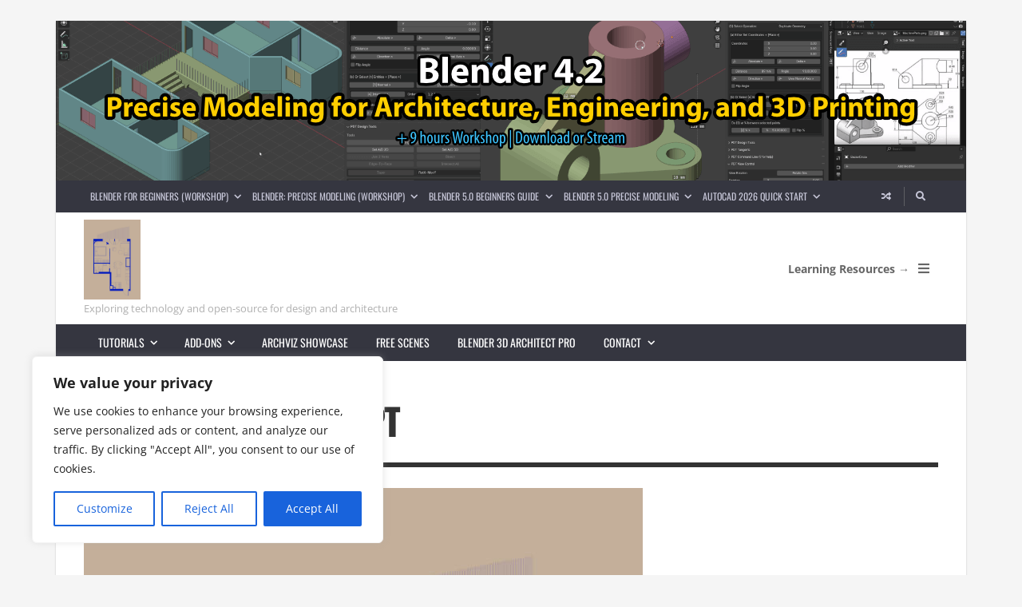

--- FILE ---
content_type: text/html; charset=UTF-8
request_url: https://www.blender3darchitect.com/architectural-visualization/lama-beige-architectural-interior-with-blender-and-octane/attachment/lama_floorplan_opt/
body_size: 22436
content:
<!DOCTYPE html>
<html lang="en-US">

	<head><meta name='robots' content='index, follow, max-image-preview:large, max-snippet:-1, max-video-preview:-1' />
	<style>img:is([sizes="auto" i], [sizes^="auto," i]) { contain-intrinsic-size: 3000px 1500px }</style>
	<meta name="dlm-version" content="5.1.3">	<meta charset="UTF-8">

	<meta name="viewport" content="width=device-width, initial-scale=1.0">

	<link rel="profile" href="https://gmpg.org/xfn/11">
	
	<!-- This site is optimized with the Yoast SEO plugin v26.0 - https://yoast.com/wordpress/plugins/seo/ -->
	<title>lama_floorplan_opt &#8226; Blender 3D Architect</title>
	<link rel="canonical" href="https://www.blender3darchitect.com/architectural-visualization/lama-beige-architectural-interior-with-blender-and-octane/attachment/lama_floorplan_opt/" />
	<meta property="og:locale" content="en_US" />
	<meta property="og:type" content="article" />
	<meta property="og:title" content="lama_floorplan_opt &#8226; Blender 3D Architect" />
	<meta property="og:url" content="https://www.blender3darchitect.com/architectural-visualization/lama-beige-architectural-interior-with-blender-and-octane/attachment/lama_floorplan_opt/" />
	<meta property="og:site_name" content="Blender 3D Architect" />
	<meta property="og:image" content="https://www.blender3darchitect.com/architectural-visualization/lama-beige-architectural-interior-with-blender-and-octane/attachment/lama_floorplan_opt" />
	<meta property="og:image:width" content="700" />
	<meta property="og:image:height" content="990" />
	<meta property="og:image:type" content="image/jpeg" />
	<script type="application/ld+json" class="yoast-schema-graph">{"@context":"https://schema.org","@graph":[{"@type":"WebPage","@id":"https://www.blender3darchitect.com/architectural-visualization/lama-beige-architectural-interior-with-blender-and-octane/attachment/lama_floorplan_opt/","url":"https://www.blender3darchitect.com/architectural-visualization/lama-beige-architectural-interior-with-blender-and-octane/attachment/lama_floorplan_opt/","name":"lama_floorplan_opt &#8226; Blender 3D Architect","isPartOf":{"@id":"https://www.blender3darchitect.com/#website"},"primaryImageOfPage":{"@id":"https://www.blender3darchitect.com/architectural-visualization/lama-beige-architectural-interior-with-blender-and-octane/attachment/lama_floorplan_opt/#primaryimage"},"image":{"@id":"https://www.blender3darchitect.com/architectural-visualization/lama-beige-architectural-interior-with-blender-and-octane/attachment/lama_floorplan_opt/#primaryimage"},"thumbnailUrl":"https://www.blender3darchitect.com/wp-content/uploads/2020/04/lama_floorplan_opt.jpg","datePublished":"2020-04-03T14:32:19+00:00","breadcrumb":{"@id":"https://www.blender3darchitect.com/architectural-visualization/lama-beige-architectural-interior-with-blender-and-octane/attachment/lama_floorplan_opt/#breadcrumb"},"inLanguage":"en-US","potentialAction":[{"@type":"ReadAction","target":["https://www.blender3darchitect.com/architectural-visualization/lama-beige-architectural-interior-with-blender-and-octane/attachment/lama_floorplan_opt/"]}]},{"@type":"ImageObject","inLanguage":"en-US","@id":"https://www.blender3darchitect.com/architectural-visualization/lama-beige-architectural-interior-with-blender-and-octane/attachment/lama_floorplan_opt/#primaryimage","url":"https://www.blender3darchitect.com/wp-content/uploads/2020/04/lama_floorplan_opt.jpg","contentUrl":"https://www.blender3darchitect.com/wp-content/uploads/2020/04/lama_floorplan_opt.jpg","width":700,"height":990},{"@type":"BreadcrumbList","@id":"https://www.blender3darchitect.com/architectural-visualization/lama-beige-architectural-interior-with-blender-and-octane/attachment/lama_floorplan_opt/#breadcrumb","itemListElement":[{"@type":"ListItem","position":1,"name":"Home","item":"https://www.blender3darchitect.com/"},{"@type":"ListItem","position":2,"name":"Lama Beige: architectural interior with Blender and Octane","item":"https://www.blender3darchitect.com/architectural-visualization/lama-beige-architectural-interior-with-blender-and-octane/"},{"@type":"ListItem","position":3,"name":"lama_floorplan_opt"}]},{"@type":"WebSite","@id":"https://www.blender3darchitect.com/#website","url":"https://www.blender3darchitect.com/","name":"Blender 3D Architect","description":"Exploring open-source options in the architecture industry","potentialAction":[{"@type":"SearchAction","target":{"@type":"EntryPoint","urlTemplate":"https://www.blender3darchitect.com/?s={search_term_string}"},"query-input":{"@type":"PropertyValueSpecification","valueRequired":true,"valueName":"search_term_string"}}],"inLanguage":"en-US"}]}</script>
	<!-- / Yoast SEO plugin. -->


<link rel='dns-prefetch' href='//www.googletagmanager.com' />
<link href='https://fonts.gstatic.com' crossorigin rel='preconnect' />
<link rel="alternate" type="application/rss+xml" title="Blender 3D Architect &raquo; Feed" href="https://www.blender3darchitect.com/feed/" />
<link rel="alternate" type="application/rss+xml" title="Blender 3D Architect &raquo; Comments Feed" href="https://www.blender3darchitect.com/comments/feed/" />
<link rel="alternate" type="application/rss+xml" title="Blender 3D Architect &raquo; lama_floorplan_opt Comments Feed" href="https://www.blender3darchitect.com/architectural-visualization/lama-beige-architectural-interior-with-blender-and-octane/attachment/lama_floorplan_opt/feed/" />
<script>
window._wpemojiSettings = {"baseUrl":"https:\/\/s.w.org\/images\/core\/emoji\/16.0.1\/72x72\/","ext":".png","svgUrl":"https:\/\/s.w.org\/images\/core\/emoji\/16.0.1\/svg\/","svgExt":".svg","source":{"concatemoji":"https:\/\/www.blender3darchitect.com\/wp-includes\/js\/wp-emoji-release.min.js?ver=df216ff2b621541d11295be6ec06413f"}};
/*! This file is auto-generated */
!function(s,n){var o,i,e;function c(e){try{var t={supportTests:e,timestamp:(new Date).valueOf()};sessionStorage.setItem(o,JSON.stringify(t))}catch(e){}}function p(e,t,n){e.clearRect(0,0,e.canvas.width,e.canvas.height),e.fillText(t,0,0);var t=new Uint32Array(e.getImageData(0,0,e.canvas.width,e.canvas.height).data),a=(e.clearRect(0,0,e.canvas.width,e.canvas.height),e.fillText(n,0,0),new Uint32Array(e.getImageData(0,0,e.canvas.width,e.canvas.height).data));return t.every(function(e,t){return e===a[t]})}function u(e,t){e.clearRect(0,0,e.canvas.width,e.canvas.height),e.fillText(t,0,0);for(var n=e.getImageData(16,16,1,1),a=0;a<n.data.length;a++)if(0!==n.data[a])return!1;return!0}function f(e,t,n,a){switch(t){case"flag":return n(e,"\ud83c\udff3\ufe0f\u200d\u26a7\ufe0f","\ud83c\udff3\ufe0f\u200b\u26a7\ufe0f")?!1:!n(e,"\ud83c\udde8\ud83c\uddf6","\ud83c\udde8\u200b\ud83c\uddf6")&&!n(e,"\ud83c\udff4\udb40\udc67\udb40\udc62\udb40\udc65\udb40\udc6e\udb40\udc67\udb40\udc7f","\ud83c\udff4\u200b\udb40\udc67\u200b\udb40\udc62\u200b\udb40\udc65\u200b\udb40\udc6e\u200b\udb40\udc67\u200b\udb40\udc7f");case"emoji":return!a(e,"\ud83e\udedf")}return!1}function g(e,t,n,a){var r="undefined"!=typeof WorkerGlobalScope&&self instanceof WorkerGlobalScope?new OffscreenCanvas(300,150):s.createElement("canvas"),o=r.getContext("2d",{willReadFrequently:!0}),i=(o.textBaseline="top",o.font="600 32px Arial",{});return e.forEach(function(e){i[e]=t(o,e,n,a)}),i}function t(e){var t=s.createElement("script");t.src=e,t.defer=!0,s.head.appendChild(t)}"undefined"!=typeof Promise&&(o="wpEmojiSettingsSupports",i=["flag","emoji"],n.supports={everything:!0,everythingExceptFlag:!0},e=new Promise(function(e){s.addEventListener("DOMContentLoaded",e,{once:!0})}),new Promise(function(t){var n=function(){try{var e=JSON.parse(sessionStorage.getItem(o));if("object"==typeof e&&"number"==typeof e.timestamp&&(new Date).valueOf()<e.timestamp+604800&&"object"==typeof e.supportTests)return e.supportTests}catch(e){}return null}();if(!n){if("undefined"!=typeof Worker&&"undefined"!=typeof OffscreenCanvas&&"undefined"!=typeof URL&&URL.createObjectURL&&"undefined"!=typeof Blob)try{var e="postMessage("+g.toString()+"("+[JSON.stringify(i),f.toString(),p.toString(),u.toString()].join(",")+"));",a=new Blob([e],{type:"text/javascript"}),r=new Worker(URL.createObjectURL(a),{name:"wpTestEmojiSupports"});return void(r.onmessage=function(e){c(n=e.data),r.terminate(),t(n)})}catch(e){}c(n=g(i,f,p,u))}t(n)}).then(function(e){for(var t in e)n.supports[t]=e[t],n.supports.everything=n.supports.everything&&n.supports[t],"flag"!==t&&(n.supports.everythingExceptFlag=n.supports.everythingExceptFlag&&n.supports[t]);n.supports.everythingExceptFlag=n.supports.everythingExceptFlag&&!n.supports.flag,n.DOMReady=!1,n.readyCallback=function(){n.DOMReady=!0}}).then(function(){return e}).then(function(){var e;n.supports.everything||(n.readyCallback(),(e=n.source||{}).concatemoji?t(e.concatemoji):e.wpemoji&&e.twemoji&&(t(e.twemoji),t(e.wpemoji)))}))}((window,document),window._wpemojiSettings);
</script>
<style id='wp-emoji-styles-inline-css' type='text/css'>

	img.wp-smiley, img.emoji {
		display: inline !important;
		border: none !important;
		box-shadow: none !important;
		height: 1em !important;
		width: 1em !important;
		margin: 0 0.07em !important;
		vertical-align: -0.1em !important;
		background: none !important;
		padding: 0 !important;
	}
</style>
<link rel='stylesheet' id='wp-block-library-css' href='https://www.blender3darchitect.com/wp-includes/css/dist/block-library/style.min.css?ver=df216ff2b621541d11295be6ec06413f' type='text/css' media='all' />
<style id='classic-theme-styles-inline-css' type='text/css'>
/*! This file is auto-generated */
.wp-block-button__link{color:#fff;background-color:#32373c;border-radius:9999px;box-shadow:none;text-decoration:none;padding:calc(.667em + 2px) calc(1.333em + 2px);font-size:1.125em}.wp-block-file__button{background:#32373c;color:#fff;text-decoration:none}
</style>
<link rel='stylesheet' id='envirra-block-css' href='https://www.blender3darchitect.com/wp-content/plugins/envirra-extensions/blocks/dist/block.css?ver=df216ff2b621541d11295be6ec06413f' type='text/css' media='all' />
<link rel='stylesheet' id='swiper-css' href='https://www.blender3darchitect.com/wp-content/plugins/envirra-extensions/slider/swiper/css/swiper-bundle.css?ver=6.4.8' type='text/css' media='all' />
<link rel='stylesheet' id='fontawesome-all-css' href='https://www.blender3darchitect.com/wp-content/themes/presso/core/fonts/fontawesome/css/all.min.css?ver=5.14.0' type='text/css' media='all' />
<link rel='stylesheet' id='fontawesome-css' href='https://www.blender3darchitect.com/wp-content/themes/presso/core/fonts/fontawesome/css/fontawesome.min.css?ver=5.14.0' type='text/css' media='all' />
<link rel='stylesheet' id='fontawesome-brands-css' href='https://www.blender3darchitect.com/wp-content/themes/presso/core/fonts/fontawesome/css/brands.min.css?ver=5.14.0' type='text/css' media='all' />
<style id='global-styles-inline-css' type='text/css'>
:root{--wp--preset--aspect-ratio--square: 1;--wp--preset--aspect-ratio--4-3: 4/3;--wp--preset--aspect-ratio--3-4: 3/4;--wp--preset--aspect-ratio--3-2: 3/2;--wp--preset--aspect-ratio--2-3: 2/3;--wp--preset--aspect-ratio--16-9: 16/9;--wp--preset--aspect-ratio--9-16: 9/16;--wp--preset--color--black: #000000;--wp--preset--color--cyan-bluish-gray: #abb8c3;--wp--preset--color--white: #ffffff;--wp--preset--color--pale-pink: #f78da7;--wp--preset--color--vivid-red: #cf2e2e;--wp--preset--color--luminous-vivid-orange: #ff6900;--wp--preset--color--luminous-vivid-amber: #fcb900;--wp--preset--color--light-green-cyan: #7bdcb5;--wp--preset--color--vivid-green-cyan: #00d084;--wp--preset--color--pale-cyan-blue: #8ed1fc;--wp--preset--color--vivid-cyan-blue: #0693e3;--wp--preset--color--vivid-purple: #9b51e0;--wp--preset--gradient--vivid-cyan-blue-to-vivid-purple: linear-gradient(135deg,rgba(6,147,227,1) 0%,rgb(155,81,224) 100%);--wp--preset--gradient--light-green-cyan-to-vivid-green-cyan: linear-gradient(135deg,rgb(122,220,180) 0%,rgb(0,208,130) 100%);--wp--preset--gradient--luminous-vivid-amber-to-luminous-vivid-orange: linear-gradient(135deg,rgba(252,185,0,1) 0%,rgba(255,105,0,1) 100%);--wp--preset--gradient--luminous-vivid-orange-to-vivid-red: linear-gradient(135deg,rgba(255,105,0,1) 0%,rgb(207,46,46) 100%);--wp--preset--gradient--very-light-gray-to-cyan-bluish-gray: linear-gradient(135deg,rgb(238,238,238) 0%,rgb(169,184,195) 100%);--wp--preset--gradient--cool-to-warm-spectrum: linear-gradient(135deg,rgb(74,234,220) 0%,rgb(151,120,209) 20%,rgb(207,42,186) 40%,rgb(238,44,130) 60%,rgb(251,105,98) 80%,rgb(254,248,76) 100%);--wp--preset--gradient--blush-light-purple: linear-gradient(135deg,rgb(255,206,236) 0%,rgb(152,150,240) 100%);--wp--preset--gradient--blush-bordeaux: linear-gradient(135deg,rgb(254,205,165) 0%,rgb(254,45,45) 50%,rgb(107,0,62) 100%);--wp--preset--gradient--luminous-dusk: linear-gradient(135deg,rgb(255,203,112) 0%,rgb(199,81,192) 50%,rgb(65,88,208) 100%);--wp--preset--gradient--pale-ocean: linear-gradient(135deg,rgb(255,245,203) 0%,rgb(182,227,212) 50%,rgb(51,167,181) 100%);--wp--preset--gradient--electric-grass: linear-gradient(135deg,rgb(202,248,128) 0%,rgb(113,206,126) 100%);--wp--preset--gradient--midnight: linear-gradient(135deg,rgb(2,3,129) 0%,rgb(40,116,252) 100%);--wp--preset--font-size--small: 13px;--wp--preset--font-size--medium: 20px;--wp--preset--font-size--large: 36px;--wp--preset--font-size--x-large: 42px;--wp--preset--spacing--20: 0.44rem;--wp--preset--spacing--30: 0.67rem;--wp--preset--spacing--40: 1rem;--wp--preset--spacing--50: 1.5rem;--wp--preset--spacing--60: 2.25rem;--wp--preset--spacing--70: 3.38rem;--wp--preset--spacing--80: 5.06rem;--wp--preset--shadow--natural: 6px 6px 9px rgba(0, 0, 0, 0.2);--wp--preset--shadow--deep: 12px 12px 50px rgba(0, 0, 0, 0.4);--wp--preset--shadow--sharp: 6px 6px 0px rgba(0, 0, 0, 0.2);--wp--preset--shadow--outlined: 6px 6px 0px -3px rgba(255, 255, 255, 1), 6px 6px rgba(0, 0, 0, 1);--wp--preset--shadow--crisp: 6px 6px 0px rgba(0, 0, 0, 1);}:where(.is-layout-flex){gap: 0.5em;}:where(.is-layout-grid){gap: 0.5em;}body .is-layout-flex{display: flex;}.is-layout-flex{flex-wrap: wrap;align-items: center;}.is-layout-flex > :is(*, div){margin: 0;}body .is-layout-grid{display: grid;}.is-layout-grid > :is(*, div){margin: 0;}:where(.wp-block-columns.is-layout-flex){gap: 2em;}:where(.wp-block-columns.is-layout-grid){gap: 2em;}:where(.wp-block-post-template.is-layout-flex){gap: 1.25em;}:where(.wp-block-post-template.is-layout-grid){gap: 1.25em;}.has-black-color{color: var(--wp--preset--color--black) !important;}.has-cyan-bluish-gray-color{color: var(--wp--preset--color--cyan-bluish-gray) !important;}.has-white-color{color: var(--wp--preset--color--white) !important;}.has-pale-pink-color{color: var(--wp--preset--color--pale-pink) !important;}.has-vivid-red-color{color: var(--wp--preset--color--vivid-red) !important;}.has-luminous-vivid-orange-color{color: var(--wp--preset--color--luminous-vivid-orange) !important;}.has-luminous-vivid-amber-color{color: var(--wp--preset--color--luminous-vivid-amber) !important;}.has-light-green-cyan-color{color: var(--wp--preset--color--light-green-cyan) !important;}.has-vivid-green-cyan-color{color: var(--wp--preset--color--vivid-green-cyan) !important;}.has-pale-cyan-blue-color{color: var(--wp--preset--color--pale-cyan-blue) !important;}.has-vivid-cyan-blue-color{color: var(--wp--preset--color--vivid-cyan-blue) !important;}.has-vivid-purple-color{color: var(--wp--preset--color--vivid-purple) !important;}.has-black-background-color{background-color: var(--wp--preset--color--black) !important;}.has-cyan-bluish-gray-background-color{background-color: var(--wp--preset--color--cyan-bluish-gray) !important;}.has-white-background-color{background-color: var(--wp--preset--color--white) !important;}.has-pale-pink-background-color{background-color: var(--wp--preset--color--pale-pink) !important;}.has-vivid-red-background-color{background-color: var(--wp--preset--color--vivid-red) !important;}.has-luminous-vivid-orange-background-color{background-color: var(--wp--preset--color--luminous-vivid-orange) !important;}.has-luminous-vivid-amber-background-color{background-color: var(--wp--preset--color--luminous-vivid-amber) !important;}.has-light-green-cyan-background-color{background-color: var(--wp--preset--color--light-green-cyan) !important;}.has-vivid-green-cyan-background-color{background-color: var(--wp--preset--color--vivid-green-cyan) !important;}.has-pale-cyan-blue-background-color{background-color: var(--wp--preset--color--pale-cyan-blue) !important;}.has-vivid-cyan-blue-background-color{background-color: var(--wp--preset--color--vivid-cyan-blue) !important;}.has-vivid-purple-background-color{background-color: var(--wp--preset--color--vivid-purple) !important;}.has-black-border-color{border-color: var(--wp--preset--color--black) !important;}.has-cyan-bluish-gray-border-color{border-color: var(--wp--preset--color--cyan-bluish-gray) !important;}.has-white-border-color{border-color: var(--wp--preset--color--white) !important;}.has-pale-pink-border-color{border-color: var(--wp--preset--color--pale-pink) !important;}.has-vivid-red-border-color{border-color: var(--wp--preset--color--vivid-red) !important;}.has-luminous-vivid-orange-border-color{border-color: var(--wp--preset--color--luminous-vivid-orange) !important;}.has-luminous-vivid-amber-border-color{border-color: var(--wp--preset--color--luminous-vivid-amber) !important;}.has-light-green-cyan-border-color{border-color: var(--wp--preset--color--light-green-cyan) !important;}.has-vivid-green-cyan-border-color{border-color: var(--wp--preset--color--vivid-green-cyan) !important;}.has-pale-cyan-blue-border-color{border-color: var(--wp--preset--color--pale-cyan-blue) !important;}.has-vivid-cyan-blue-border-color{border-color: var(--wp--preset--color--vivid-cyan-blue) !important;}.has-vivid-purple-border-color{border-color: var(--wp--preset--color--vivid-purple) !important;}.has-vivid-cyan-blue-to-vivid-purple-gradient-background{background: var(--wp--preset--gradient--vivid-cyan-blue-to-vivid-purple) !important;}.has-light-green-cyan-to-vivid-green-cyan-gradient-background{background: var(--wp--preset--gradient--light-green-cyan-to-vivid-green-cyan) !important;}.has-luminous-vivid-amber-to-luminous-vivid-orange-gradient-background{background: var(--wp--preset--gradient--luminous-vivid-amber-to-luminous-vivid-orange) !important;}.has-luminous-vivid-orange-to-vivid-red-gradient-background{background: var(--wp--preset--gradient--luminous-vivid-orange-to-vivid-red) !important;}.has-very-light-gray-to-cyan-bluish-gray-gradient-background{background: var(--wp--preset--gradient--very-light-gray-to-cyan-bluish-gray) !important;}.has-cool-to-warm-spectrum-gradient-background{background: var(--wp--preset--gradient--cool-to-warm-spectrum) !important;}.has-blush-light-purple-gradient-background{background: var(--wp--preset--gradient--blush-light-purple) !important;}.has-blush-bordeaux-gradient-background{background: var(--wp--preset--gradient--blush-bordeaux) !important;}.has-luminous-dusk-gradient-background{background: var(--wp--preset--gradient--luminous-dusk) !important;}.has-pale-ocean-gradient-background{background: var(--wp--preset--gradient--pale-ocean) !important;}.has-electric-grass-gradient-background{background: var(--wp--preset--gradient--electric-grass) !important;}.has-midnight-gradient-background{background: var(--wp--preset--gradient--midnight) !important;}.has-small-font-size{font-size: var(--wp--preset--font-size--small) !important;}.has-medium-font-size{font-size: var(--wp--preset--font-size--medium) !important;}.has-large-font-size{font-size: var(--wp--preset--font-size--large) !important;}.has-x-large-font-size{font-size: var(--wp--preset--font-size--x-large) !important;}
:where(.wp-block-post-template.is-layout-flex){gap: 1.25em;}:where(.wp-block-post-template.is-layout-grid){gap: 1.25em;}
:where(.wp-block-columns.is-layout-flex){gap: 2em;}:where(.wp-block-columns.is-layout-grid){gap: 2em;}
:root :where(.wp-block-pullquote){font-size: 1.5em;line-height: 1.6;}
</style>
<link rel='stylesheet' id='tippy.js-css' href='https://www.blender3darchitect.com/wp-content/themes/presso/core/tooltip/tippy.js/tippy.css?ver=6.2.7' type='text/css' media='all' />
<link rel='stylesheet' id='tippy.js-light-css' href='https://www.blender3darchitect.com/wp-content/themes/presso/core/tooltip/tippy.js/light.css?ver=6.2.7' type='text/css' media='all' />
<link rel='stylesheet' id='envirra-reset-css' href='https://www.blender3darchitect.com/wp-content/themes/presso/core/css/reset.css?ver=4.0.8' type='text/css' media='all' />
<link rel='stylesheet' id='envirra-core-css' href='https://www.blender3darchitect.com/wp-content/themes/presso/core/css/core.css?ver=4.0.8' type='text/css' media='all' />
<link rel='stylesheet' id='envirra-print-css' href='https://www.blender3darchitect.com/wp-content/themes/presso/core/css/print.min.css?ver=4.0.8' type='text/css' media='print' />
<link rel='stylesheet' id='envirra-main-theme-css' href='https://www.blender3darchitect.com/wp-content/themes/presso/style.css?ver=4.0.8' type='text/css' media='all' />
<script id="cookie-law-info-js-extra">
var _ckyConfig = {"_ipData":[],"_assetsURL":"https:\/\/www.blender3darchitect.com\/wp-content\/plugins\/cookie-law-info\/lite\/frontend\/images\/","_publicURL":"https:\/\/www.blender3darchitect.com","_expiry":"365","_categories":[{"name":"Necessary","slug":"necessary","isNecessary":true,"ccpaDoNotSell":true,"cookies":[],"active":true,"defaultConsent":{"gdpr":true,"ccpa":true}},{"name":"Functional","slug":"functional","isNecessary":false,"ccpaDoNotSell":true,"cookies":[],"active":true,"defaultConsent":{"gdpr":false,"ccpa":false}},{"name":"Analytics","slug":"analytics","isNecessary":false,"ccpaDoNotSell":true,"cookies":[],"active":true,"defaultConsent":{"gdpr":false,"ccpa":false}},{"name":"Performance","slug":"performance","isNecessary":false,"ccpaDoNotSell":true,"cookies":[],"active":true,"defaultConsent":{"gdpr":false,"ccpa":false}},{"name":"Advertisement","slug":"advertisement","isNecessary":false,"ccpaDoNotSell":true,"cookies":[],"active":true,"defaultConsent":{"gdpr":false,"ccpa":false}}],"_activeLaw":"gdpr","_rootDomain":"","_block":"1","_showBanner":"1","_bannerConfig":{"settings":{"type":"box","preferenceCenterType":"popup","position":"bottom-left","applicableLaw":"gdpr"},"behaviours":{"reloadBannerOnAccept":false,"loadAnalyticsByDefault":false,"animations":{"onLoad":"animate","onHide":"sticky"}},"config":{"revisitConsent":{"status":true,"tag":"revisit-consent","position":"bottom-left","meta":{"url":"#"},"styles":{"background-color":"#0056A7"},"elements":{"title":{"type":"text","tag":"revisit-consent-title","status":true,"styles":{"color":"#0056a7"}}}},"preferenceCenter":{"toggle":{"status":true,"tag":"detail-category-toggle","type":"toggle","states":{"active":{"styles":{"background-color":"#1863DC"}},"inactive":{"styles":{"background-color":"#D0D5D2"}}}}},"categoryPreview":{"status":false,"toggle":{"status":true,"tag":"detail-category-preview-toggle","type":"toggle","states":{"active":{"styles":{"background-color":"#1863DC"}},"inactive":{"styles":{"background-color":"#D0D5D2"}}}}},"videoPlaceholder":{"status":true,"styles":{"background-color":"#000000","border-color":"#000000","color":"#ffffff"}},"readMore":{"status":false,"tag":"readmore-button","type":"link","meta":{"noFollow":true,"newTab":true},"styles":{"color":"#1863DC","background-color":"transparent","border-color":"transparent"}},"auditTable":{"status":true},"optOption":{"status":true,"toggle":{"status":true,"tag":"optout-option-toggle","type":"toggle","states":{"active":{"styles":{"background-color":"#1863dc"}},"inactive":{"styles":{"background-color":"#FFFFFF"}}}}}}},"_version":"3.3.5","_logConsent":"1","_tags":[{"tag":"accept-button","styles":{"color":"#FFFFFF","background-color":"#1863DC","border-color":"#1863DC"}},{"tag":"reject-button","styles":{"color":"#1863DC","background-color":"transparent","border-color":"#1863DC"}},{"tag":"settings-button","styles":{"color":"#1863DC","background-color":"transparent","border-color":"#1863DC"}},{"tag":"readmore-button","styles":{"color":"#1863DC","background-color":"transparent","border-color":"transparent"}},{"tag":"donotsell-button","styles":{"color":"#1863DC","background-color":"transparent","border-color":"transparent"}},{"tag":"accept-button","styles":{"color":"#FFFFFF","background-color":"#1863DC","border-color":"#1863DC"}},{"tag":"revisit-consent","styles":{"background-color":"#0056A7"}}],"_shortCodes":[{"key":"cky_readmore","content":"<a href=\"#\" class=\"cky-policy\" aria-label=\"Cookie Policy\" target=\"_blank\" rel=\"noopener\" data-cky-tag=\"readmore-button\">Cookie Policy<\/a>","tag":"readmore-button","status":false,"attributes":{"rel":"nofollow","target":"_blank"}},{"key":"cky_show_desc","content":"<button class=\"cky-show-desc-btn\" data-cky-tag=\"show-desc-button\" aria-label=\"Show more\">Show more<\/button>","tag":"show-desc-button","status":true,"attributes":[]},{"key":"cky_hide_desc","content":"<button class=\"cky-show-desc-btn\" data-cky-tag=\"hide-desc-button\" aria-label=\"Show less\">Show less<\/button>","tag":"hide-desc-button","status":true,"attributes":[]},{"key":"cky_category_toggle_label","content":"[cky_{{status}}_category_label] [cky_preference_{{category_slug}}_title]","tag":"","status":true,"attributes":[]},{"key":"cky_enable_category_label","content":"Enable","tag":"","status":true,"attributes":[]},{"key":"cky_disable_category_label","content":"Disable","tag":"","status":true,"attributes":[]},{"key":"cky_video_placeholder","content":"<div class=\"video-placeholder-normal\" data-cky-tag=\"video-placeholder\" id=\"[UNIQUEID]\"><p class=\"video-placeholder-text-normal\" data-cky-tag=\"placeholder-title\">Please accept cookies to access this content<\/p><\/div>","tag":"","status":true,"attributes":[]},{"key":"cky_enable_optout_label","content":"Enable","tag":"","status":true,"attributes":[]},{"key":"cky_disable_optout_label","content":"Disable","tag":"","status":true,"attributes":[]},{"key":"cky_optout_toggle_label","content":"[cky_{{status}}_optout_label] [cky_optout_option_title]","tag":"","status":true,"attributes":[]},{"key":"cky_optout_option_title","content":"Do Not Sell or Share My Personal Information","tag":"","status":true,"attributes":[]},{"key":"cky_optout_close_label","content":"Close","tag":"","status":true,"attributes":[]},{"key":"cky_preference_close_label","content":"Close","tag":"","status":true,"attributes":[]}],"_rtl":"","_language":"en","_providersToBlock":[]};
var _ckyStyles = {"css":".cky-overlay{background: #000000; opacity: 0.4; position: fixed; top: 0; left: 0; width: 100%; height: 100%; z-index: 99999999;}.cky-hide{display: none;}.cky-btn-revisit-wrapper{display: flex; align-items: center; justify-content: center; background: #0056a7; width: 45px; height: 45px; border-radius: 50%; position: fixed; z-index: 999999; cursor: pointer;}.cky-revisit-bottom-left{bottom: 15px; left: 15px;}.cky-revisit-bottom-right{bottom: 15px; right: 15px;}.cky-btn-revisit-wrapper .cky-btn-revisit{display: flex; align-items: center; justify-content: center; background: none; border: none; cursor: pointer; position: relative; margin: 0; padding: 0;}.cky-btn-revisit-wrapper .cky-btn-revisit img{max-width: fit-content; margin: 0; height: 30px; width: 30px;}.cky-revisit-bottom-left:hover::before{content: attr(data-tooltip); position: absolute; background: #4e4b66; color: #ffffff; left: calc(100% + 7px); font-size: 12px; line-height: 16px; width: max-content; padding: 4px 8px; border-radius: 4px;}.cky-revisit-bottom-left:hover::after{position: absolute; content: \"\"; border: 5px solid transparent; left: calc(100% + 2px); border-left-width: 0; border-right-color: #4e4b66;}.cky-revisit-bottom-right:hover::before{content: attr(data-tooltip); position: absolute; background: #4e4b66; color: #ffffff; right: calc(100% + 7px); font-size: 12px; line-height: 16px; width: max-content; padding: 4px 8px; border-radius: 4px;}.cky-revisit-bottom-right:hover::after{position: absolute; content: \"\"; border: 5px solid transparent; right: calc(100% + 2px); border-right-width: 0; border-left-color: #4e4b66;}.cky-revisit-hide{display: none;}.cky-consent-container{position: fixed; width: 440px; box-sizing: border-box; z-index: 9999999; border-radius: 6px;}.cky-consent-container .cky-consent-bar{background: #ffffff; border: 1px solid; padding: 20px 26px; box-shadow: 0 -1px 10px 0 #acabab4d; border-radius: 6px;}.cky-box-bottom-left{bottom: 40px; left: 40px;}.cky-box-bottom-right{bottom: 40px; right: 40px;}.cky-box-top-left{top: 40px; left: 40px;}.cky-box-top-right{top: 40px; right: 40px;}.cky-custom-brand-logo-wrapper .cky-custom-brand-logo{width: 100px; height: auto; margin: 0 0 12px 0;}.cky-notice .cky-title{color: #212121; font-weight: 700; font-size: 18px; line-height: 24px; margin: 0 0 12px 0;}.cky-notice-des *,.cky-preference-content-wrapper *,.cky-accordion-header-des *,.cky-gpc-wrapper .cky-gpc-desc *{font-size: 14px;}.cky-notice-des{color: #212121; font-size: 14px; line-height: 24px; font-weight: 400;}.cky-notice-des img{height: 25px; width: 25px;}.cky-consent-bar .cky-notice-des p,.cky-gpc-wrapper .cky-gpc-desc p,.cky-preference-body-wrapper .cky-preference-content-wrapper p,.cky-accordion-header-wrapper .cky-accordion-header-des p,.cky-cookie-des-table li div:last-child p{color: inherit; margin-top: 0; overflow-wrap: break-word;}.cky-notice-des P:last-child,.cky-preference-content-wrapper p:last-child,.cky-cookie-des-table li div:last-child p:last-child,.cky-gpc-wrapper .cky-gpc-desc p:last-child{margin-bottom: 0;}.cky-notice-des a.cky-policy,.cky-notice-des button.cky-policy{font-size: 14px; color: #1863dc; white-space: nowrap; cursor: pointer; background: transparent; border: 1px solid; text-decoration: underline;}.cky-notice-des button.cky-policy{padding: 0;}.cky-notice-des a.cky-policy:focus-visible,.cky-notice-des button.cky-policy:focus-visible,.cky-preference-content-wrapper .cky-show-desc-btn:focus-visible,.cky-accordion-header .cky-accordion-btn:focus-visible,.cky-preference-header .cky-btn-close:focus-visible,.cky-switch input[type=\"checkbox\"]:focus-visible,.cky-footer-wrapper a:focus-visible,.cky-btn:focus-visible{outline: 2px solid #1863dc; outline-offset: 2px;}.cky-btn:focus:not(:focus-visible),.cky-accordion-header .cky-accordion-btn:focus:not(:focus-visible),.cky-preference-content-wrapper .cky-show-desc-btn:focus:not(:focus-visible),.cky-btn-revisit-wrapper .cky-btn-revisit:focus:not(:focus-visible),.cky-preference-header .cky-btn-close:focus:not(:focus-visible),.cky-consent-bar .cky-banner-btn-close:focus:not(:focus-visible){outline: 0;}button.cky-show-desc-btn:not(:hover):not(:active){color: #1863dc; background: transparent;}button.cky-accordion-btn:not(:hover):not(:active),button.cky-banner-btn-close:not(:hover):not(:active),button.cky-btn-revisit:not(:hover):not(:active),button.cky-btn-close:not(:hover):not(:active){background: transparent;}.cky-consent-bar button:hover,.cky-modal.cky-modal-open button:hover,.cky-consent-bar button:focus,.cky-modal.cky-modal-open button:focus{text-decoration: none;}.cky-notice-btn-wrapper{display: flex; justify-content: flex-start; align-items: center; flex-wrap: wrap; margin-top: 16px;}.cky-notice-btn-wrapper .cky-btn{text-shadow: none; box-shadow: none;}.cky-btn{flex: auto; max-width: 100%; font-size: 14px; font-family: inherit; line-height: 24px; padding: 8px; font-weight: 500; margin: 0 8px 0 0; border-radius: 2px; cursor: pointer; text-align: center; text-transform: none; min-height: 0;}.cky-btn:hover{opacity: 0.8;}.cky-btn-customize{color: #1863dc; background: transparent; border: 2px solid #1863dc;}.cky-btn-reject{color: #1863dc; background: transparent; border: 2px solid #1863dc;}.cky-btn-accept{background: #1863dc; color: #ffffff; border: 2px solid #1863dc;}.cky-btn:last-child{margin-right: 0;}@media (max-width: 576px){.cky-box-bottom-left{bottom: 0; left: 0;}.cky-box-bottom-right{bottom: 0; right: 0;}.cky-box-top-left{top: 0; left: 0;}.cky-box-top-right{top: 0; right: 0;}}@media (max-width: 440px){.cky-box-bottom-left, .cky-box-bottom-right, .cky-box-top-left, .cky-box-top-right{width: 100%; max-width: 100%;}.cky-consent-container .cky-consent-bar{padding: 20px 0;}.cky-custom-brand-logo-wrapper, .cky-notice .cky-title, .cky-notice-des, .cky-notice-btn-wrapper{padding: 0 24px;}.cky-notice-des{max-height: 40vh; overflow-y: scroll;}.cky-notice-btn-wrapper{flex-direction: column; margin-top: 0;}.cky-btn{width: 100%; margin: 10px 0 0 0;}.cky-notice-btn-wrapper .cky-btn-customize{order: 2;}.cky-notice-btn-wrapper .cky-btn-reject{order: 3;}.cky-notice-btn-wrapper .cky-btn-accept{order: 1; margin-top: 16px;}}@media (max-width: 352px){.cky-notice .cky-title{font-size: 16px;}.cky-notice-des *{font-size: 12px;}.cky-notice-des, .cky-btn{font-size: 12px;}}.cky-modal.cky-modal-open{display: flex; visibility: visible; -webkit-transform: translate(-50%, -50%); -moz-transform: translate(-50%, -50%); -ms-transform: translate(-50%, -50%); -o-transform: translate(-50%, -50%); transform: translate(-50%, -50%); top: 50%; left: 50%; transition: all 1s ease;}.cky-modal{box-shadow: 0 32px 68px rgba(0, 0, 0, 0.3); margin: 0 auto; position: fixed; max-width: 100%; background: #ffffff; top: 50%; box-sizing: border-box; border-radius: 6px; z-index: 999999999; color: #212121; -webkit-transform: translate(-50%, 100%); -moz-transform: translate(-50%, 100%); -ms-transform: translate(-50%, 100%); -o-transform: translate(-50%, 100%); transform: translate(-50%, 100%); visibility: hidden; transition: all 0s ease;}.cky-preference-center{max-height: 79vh; overflow: hidden; width: 845px; overflow: hidden; flex: 1 1 0; display: flex; flex-direction: column; border-radius: 6px;}.cky-preference-header{display: flex; align-items: center; justify-content: space-between; padding: 22px 24px; border-bottom: 1px solid;}.cky-preference-header .cky-preference-title{font-size: 18px; font-weight: 700; line-height: 24px;}.cky-preference-header .cky-btn-close{margin: 0; cursor: pointer; vertical-align: middle; padding: 0; background: none; border: none; width: auto; height: auto; min-height: 0; line-height: 0; text-shadow: none; box-shadow: none;}.cky-preference-header .cky-btn-close img{margin: 0; height: 10px; width: 10px;}.cky-preference-body-wrapper{padding: 0 24px; flex: 1; overflow: auto; box-sizing: border-box;}.cky-preference-content-wrapper,.cky-gpc-wrapper .cky-gpc-desc{font-size: 14px; line-height: 24px; font-weight: 400; padding: 12px 0;}.cky-preference-content-wrapper{border-bottom: 1px solid;}.cky-preference-content-wrapper img{height: 25px; width: 25px;}.cky-preference-content-wrapper .cky-show-desc-btn{font-size: 14px; font-family: inherit; color: #1863dc; text-decoration: none; line-height: 24px; padding: 0; margin: 0; white-space: nowrap; cursor: pointer; background: transparent; border-color: transparent; text-transform: none; min-height: 0; text-shadow: none; box-shadow: none;}.cky-accordion-wrapper{margin-bottom: 10px;}.cky-accordion{border-bottom: 1px solid;}.cky-accordion:last-child{border-bottom: none;}.cky-accordion .cky-accordion-item{display: flex; margin-top: 10px;}.cky-accordion .cky-accordion-body{display: none;}.cky-accordion.cky-accordion-active .cky-accordion-body{display: block; padding: 0 22px; margin-bottom: 16px;}.cky-accordion-header-wrapper{cursor: pointer; width: 100%;}.cky-accordion-item .cky-accordion-header{display: flex; justify-content: space-between; align-items: center;}.cky-accordion-header .cky-accordion-btn{font-size: 16px; font-family: inherit; color: #212121; line-height: 24px; background: none; border: none; font-weight: 700; padding: 0; margin: 0; cursor: pointer; text-transform: none; min-height: 0; text-shadow: none; box-shadow: none;}.cky-accordion-header .cky-always-active{color: #008000; font-weight: 600; line-height: 24px; font-size: 14px;}.cky-accordion-header-des{font-size: 14px; line-height: 24px; margin: 10px 0 16px 0;}.cky-accordion-chevron{margin-right: 22px; position: relative; cursor: pointer;}.cky-accordion-chevron-hide{display: none;}.cky-accordion .cky-accordion-chevron i::before{content: \"\"; position: absolute; border-right: 1.4px solid; border-bottom: 1.4px solid; border-color: inherit; height: 6px; width: 6px; -webkit-transform: rotate(-45deg); -moz-transform: rotate(-45deg); -ms-transform: rotate(-45deg); -o-transform: rotate(-45deg); transform: rotate(-45deg); transition: all 0.2s ease-in-out; top: 8px;}.cky-accordion.cky-accordion-active .cky-accordion-chevron i::before{-webkit-transform: rotate(45deg); -moz-transform: rotate(45deg); -ms-transform: rotate(45deg); -o-transform: rotate(45deg); transform: rotate(45deg);}.cky-audit-table{background: #f4f4f4; border-radius: 6px;}.cky-audit-table .cky-empty-cookies-text{color: inherit; font-size: 12px; line-height: 24px; margin: 0; padding: 10px;}.cky-audit-table .cky-cookie-des-table{font-size: 12px; line-height: 24px; font-weight: normal; padding: 15px 10px; border-bottom: 1px solid; border-bottom-color: inherit; margin: 0;}.cky-audit-table .cky-cookie-des-table:last-child{border-bottom: none;}.cky-audit-table .cky-cookie-des-table li{list-style-type: none; display: flex; padding: 3px 0;}.cky-audit-table .cky-cookie-des-table li:first-child{padding-top: 0;}.cky-cookie-des-table li div:first-child{width: 100px; font-weight: 600; word-break: break-word; word-wrap: break-word;}.cky-cookie-des-table li div:last-child{flex: 1; word-break: break-word; word-wrap: break-word; margin-left: 8px;}.cky-footer-shadow{display: block; width: 100%; height: 40px; background: linear-gradient(180deg, rgba(255, 255, 255, 0) 0%, #ffffff 100%); position: absolute; bottom: calc(100% - 1px);}.cky-footer-wrapper{position: relative;}.cky-prefrence-btn-wrapper{display: flex; flex-wrap: wrap; align-items: center; justify-content: center; padding: 22px 24px; border-top: 1px solid;}.cky-prefrence-btn-wrapper .cky-btn{flex: auto; max-width: 100%; text-shadow: none; box-shadow: none;}.cky-btn-preferences{color: #1863dc; background: transparent; border: 2px solid #1863dc;}.cky-preference-header,.cky-preference-body-wrapper,.cky-preference-content-wrapper,.cky-accordion-wrapper,.cky-accordion,.cky-accordion-wrapper,.cky-footer-wrapper,.cky-prefrence-btn-wrapper{border-color: inherit;}@media (max-width: 845px){.cky-modal{max-width: calc(100% - 16px);}}@media (max-width: 576px){.cky-modal{max-width: 100%;}.cky-preference-center{max-height: 100vh;}.cky-prefrence-btn-wrapper{flex-direction: column;}.cky-accordion.cky-accordion-active .cky-accordion-body{padding-right: 0;}.cky-prefrence-btn-wrapper .cky-btn{width: 100%; margin: 10px 0 0 0;}.cky-prefrence-btn-wrapper .cky-btn-reject{order: 3;}.cky-prefrence-btn-wrapper .cky-btn-accept{order: 1; margin-top: 0;}.cky-prefrence-btn-wrapper .cky-btn-preferences{order: 2;}}@media (max-width: 425px){.cky-accordion-chevron{margin-right: 15px;}.cky-notice-btn-wrapper{margin-top: 0;}.cky-accordion.cky-accordion-active .cky-accordion-body{padding: 0 15px;}}@media (max-width: 352px){.cky-preference-header .cky-preference-title{font-size: 16px;}.cky-preference-header{padding: 16px 24px;}.cky-preference-content-wrapper *, .cky-accordion-header-des *{font-size: 12px;}.cky-preference-content-wrapper, .cky-preference-content-wrapper .cky-show-more, .cky-accordion-header .cky-always-active, .cky-accordion-header-des, .cky-preference-content-wrapper .cky-show-desc-btn, .cky-notice-des a.cky-policy{font-size: 12px;}.cky-accordion-header .cky-accordion-btn{font-size: 14px;}}.cky-switch{display: flex;}.cky-switch input[type=\"checkbox\"]{position: relative; width: 44px; height: 24px; margin: 0; background: #d0d5d2; -webkit-appearance: none; border-radius: 50px; cursor: pointer; outline: 0; border: none; top: 0;}.cky-switch input[type=\"checkbox\"]:checked{background: #1863dc;}.cky-switch input[type=\"checkbox\"]:before{position: absolute; content: \"\"; height: 20px; width: 20px; left: 2px; bottom: 2px; border-radius: 50%; background-color: white; -webkit-transition: 0.4s; transition: 0.4s; margin: 0;}.cky-switch input[type=\"checkbox\"]:after{display: none;}.cky-switch input[type=\"checkbox\"]:checked:before{-webkit-transform: translateX(20px); -ms-transform: translateX(20px); transform: translateX(20px);}@media (max-width: 425px){.cky-switch input[type=\"checkbox\"]{width: 38px; height: 21px;}.cky-switch input[type=\"checkbox\"]:before{height: 17px; width: 17px;}.cky-switch input[type=\"checkbox\"]:checked:before{-webkit-transform: translateX(17px); -ms-transform: translateX(17px); transform: translateX(17px);}}.cky-consent-bar .cky-banner-btn-close{position: absolute; right: 9px; top: 5px; background: none; border: none; cursor: pointer; padding: 0; margin: 0; min-height: 0; line-height: 0; height: auto; width: auto; text-shadow: none; box-shadow: none;}.cky-consent-bar .cky-banner-btn-close img{height: 9px; width: 9px; margin: 0;}.cky-notice-group{font-size: 14px; line-height: 24px; font-weight: 400; color: #212121;}.cky-notice-btn-wrapper .cky-btn-do-not-sell{font-size: 14px; line-height: 24px; padding: 6px 0; margin: 0; font-weight: 500; background: none; border-radius: 2px; border: none; cursor: pointer; text-align: left; color: #1863dc; background: transparent; border-color: transparent; box-shadow: none; text-shadow: none;}.cky-consent-bar .cky-banner-btn-close:focus-visible,.cky-notice-btn-wrapper .cky-btn-do-not-sell:focus-visible,.cky-opt-out-btn-wrapper .cky-btn:focus-visible,.cky-opt-out-checkbox-wrapper input[type=\"checkbox\"].cky-opt-out-checkbox:focus-visible{outline: 2px solid #1863dc; outline-offset: 2px;}@media (max-width: 440px){.cky-consent-container{width: 100%;}}@media (max-width: 352px){.cky-notice-des a.cky-policy, .cky-notice-btn-wrapper .cky-btn-do-not-sell{font-size: 12px;}}.cky-opt-out-wrapper{padding: 12px 0;}.cky-opt-out-wrapper .cky-opt-out-checkbox-wrapper{display: flex; align-items: center;}.cky-opt-out-checkbox-wrapper .cky-opt-out-checkbox-label{font-size: 16px; font-weight: 700; line-height: 24px; margin: 0 0 0 12px; cursor: pointer;}.cky-opt-out-checkbox-wrapper input[type=\"checkbox\"].cky-opt-out-checkbox{background-color: #ffffff; border: 1px solid black; width: 20px; height: 18.5px; margin: 0; -webkit-appearance: none; position: relative; display: flex; align-items: center; justify-content: center; border-radius: 2px; cursor: pointer;}.cky-opt-out-checkbox-wrapper input[type=\"checkbox\"].cky-opt-out-checkbox:checked{background-color: #1863dc; border: none;}.cky-opt-out-checkbox-wrapper input[type=\"checkbox\"].cky-opt-out-checkbox:checked::after{left: 6px; bottom: 4px; width: 7px; height: 13px; border: solid #ffffff; border-width: 0 3px 3px 0; border-radius: 2px; -webkit-transform: rotate(45deg); -ms-transform: rotate(45deg); transform: rotate(45deg); content: \"\"; position: absolute; box-sizing: border-box;}.cky-opt-out-checkbox-wrapper.cky-disabled .cky-opt-out-checkbox-label,.cky-opt-out-checkbox-wrapper.cky-disabled input[type=\"checkbox\"].cky-opt-out-checkbox{cursor: no-drop;}.cky-gpc-wrapper{margin: 0 0 0 32px;}.cky-footer-wrapper .cky-opt-out-btn-wrapper{display: flex; flex-wrap: wrap; align-items: center; justify-content: center; padding: 22px 24px;}.cky-opt-out-btn-wrapper .cky-btn{flex: auto; max-width: 100%; text-shadow: none; box-shadow: none;}.cky-opt-out-btn-wrapper .cky-btn-cancel{border: 1px solid #dedfe0; background: transparent; color: #858585;}.cky-opt-out-btn-wrapper .cky-btn-confirm{background: #1863dc; color: #ffffff; border: 1px solid #1863dc;}@media (max-width: 352px){.cky-opt-out-checkbox-wrapper .cky-opt-out-checkbox-label{font-size: 14px;}.cky-gpc-wrapper .cky-gpc-desc, .cky-gpc-wrapper .cky-gpc-desc *{font-size: 12px;}.cky-opt-out-checkbox-wrapper input[type=\"checkbox\"].cky-opt-out-checkbox{width: 16px; height: 16px;}.cky-opt-out-checkbox-wrapper input[type=\"checkbox\"].cky-opt-out-checkbox:checked::after{left: 5px; bottom: 4px; width: 3px; height: 9px;}.cky-gpc-wrapper{margin: 0 0 0 28px;}}.video-placeholder-youtube{background-size: 100% 100%; background-position: center; background-repeat: no-repeat; background-color: #b2b0b059; position: relative; display: flex; align-items: center; justify-content: center; max-width: 100%;}.video-placeholder-text-youtube{text-align: center; align-items: center; padding: 10px 16px; background-color: #000000cc; color: #ffffff; border: 1px solid; border-radius: 2px; cursor: pointer;}.video-placeholder-normal{background-image: url(\"\/wp-content\/plugins\/cookie-law-info\/lite\/frontend\/images\/placeholder.svg\"); background-size: 80px; background-position: center; background-repeat: no-repeat; background-color: #b2b0b059; position: relative; display: flex; align-items: flex-end; justify-content: center; max-width: 100%;}.video-placeholder-text-normal{align-items: center; padding: 10px 16px; text-align: center; border: 1px solid; border-radius: 2px; cursor: pointer;}.cky-rtl{direction: rtl; text-align: right;}.cky-rtl .cky-banner-btn-close{left: 9px; right: auto;}.cky-rtl .cky-notice-btn-wrapper .cky-btn:last-child{margin-right: 8px;}.cky-rtl .cky-notice-btn-wrapper .cky-btn:first-child{margin-right: 0;}.cky-rtl .cky-notice-btn-wrapper{margin-left: 0; margin-right: 15px;}.cky-rtl .cky-prefrence-btn-wrapper .cky-btn{margin-right: 8px;}.cky-rtl .cky-prefrence-btn-wrapper .cky-btn:first-child{margin-right: 0;}.cky-rtl .cky-accordion .cky-accordion-chevron i::before{border: none; border-left: 1.4px solid; border-top: 1.4px solid; left: 12px;}.cky-rtl .cky-accordion.cky-accordion-active .cky-accordion-chevron i::before{-webkit-transform: rotate(-135deg); -moz-transform: rotate(-135deg); -ms-transform: rotate(-135deg); -o-transform: rotate(-135deg); transform: rotate(-135deg);}@media (max-width: 768px){.cky-rtl .cky-notice-btn-wrapper{margin-right: 0;}}@media (max-width: 576px){.cky-rtl .cky-notice-btn-wrapper .cky-btn:last-child{margin-right: 0;}.cky-rtl .cky-prefrence-btn-wrapper .cky-btn{margin-right: 0;}.cky-rtl .cky-accordion.cky-accordion-active .cky-accordion-body{padding: 0 22px 0 0;}}@media (max-width: 425px){.cky-rtl .cky-accordion.cky-accordion-active .cky-accordion-body{padding: 0 15px 0 0;}}.cky-rtl .cky-opt-out-btn-wrapper .cky-btn{margin-right: 12px;}.cky-rtl .cky-opt-out-btn-wrapper .cky-btn:first-child{margin-right: 0;}.cky-rtl .cky-opt-out-checkbox-wrapper .cky-opt-out-checkbox-label{margin: 0 12px 0 0;}"};
</script>
<script src="https://www.blender3darchitect.com/wp-content/plugins/cookie-law-info/lite/frontend/js/script.min.js?ver=3.3.5" id="cookie-law-info-js"></script>
<script src="https://www.blender3darchitect.com/wp-includes/js/jquery/jquery.min.js?ver=3.7.1" id="jquery-core-js"></script>
<script src="https://www.blender3darchitect.com/wp-includes/js/jquery/jquery-migrate.min.js?ver=3.4.1" id="jquery-migrate-js"></script>

<!-- Google tag (gtag.js) snippet added by Site Kit -->
<!-- Google Analytics snippet added by Site Kit -->
<script src="https://www.googletagmanager.com/gtag/js?id=GT-P8QDG62R" id="google_gtagjs-js" async></script>
<script id="google_gtagjs-js-after">
window.dataLayer = window.dataLayer || [];function gtag(){dataLayer.push(arguments);}
gtag("set","linker",{"domains":["www.blender3darchitect.com"]});
gtag("js", new Date());
gtag("set", "developer_id.dZTNiMT", true);
gtag("config", "GT-P8QDG62R");
 window._googlesitekit = window._googlesitekit || {}; window._googlesitekit.throttledEvents = []; window._googlesitekit.gtagEvent = (name, data) => { var key = JSON.stringify( { name, data } ); if ( !! window._googlesitekit.throttledEvents[ key ] ) { return; } window._googlesitekit.throttledEvents[ key ] = true; setTimeout( () => { delete window._googlesitekit.throttledEvents[ key ]; }, 5 ); gtag( "event", name, { ...data, event_source: "site-kit" } ); };
</script>
<link rel="preload" crossorigin="anonymous" as="font" href="https://www.blender3darchitect.com/wp-content/themes/presso/core/fonts/fontawesome/webfonts/fa-solid-900.woff2"><link rel="preload" crossorigin="anonymous" as="font" href="https://www.blender3darchitect.com/wp-content/themes/presso/core/fonts/fontawesome/webfonts/fa-brands-400.woff2"><link rel="https://api.w.org/" href="https://www.blender3darchitect.com/wp-json/" /><link rel="alternate" title="JSON" type="application/json" href="https://www.blender3darchitect.com/wp-json/wp/v2/media/62785" /><link rel="EditURI" type="application/rsd+xml" title="RSD" href="https://www.blender3darchitect.com/xmlrpc.php?rsd" />

<link rel='shortlink' href='https://www.blender3darchitect.com/?p=62785' />
<link rel="alternate" title="oEmbed (JSON)" type="application/json+oembed" href="https://www.blender3darchitect.com/wp-json/oembed/1.0/embed?url=https%3A%2F%2Fwww.blender3darchitect.com%2Farchitectural-visualization%2Flama-beige-architectural-interior-with-blender-and-octane%2Fattachment%2Flama_floorplan_opt%2F" />
<link rel="alternate" title="oEmbed (XML)" type="text/xml+oembed" href="https://www.blender3darchitect.com/wp-json/oembed/1.0/embed?url=https%3A%2F%2Fwww.blender3darchitect.com%2Farchitectural-visualization%2Flama-beige-architectural-interior-with-blender-and-octane%2Fattachment%2Flama_floorplan_opt%2F&#038;format=xml" />
<style id="cky-style-inline">[data-cky-tag]{visibility:hidden;}</style>
					<!-- Primary Meta Tags -->
			<meta name="title" content="lama_floorplan_opt">
			<meta name="description" content="">
		
					<!-- Open Graph / Facebook -->
			<meta property="og:type" content="article">
			<meta property="og:url" content="https://www.blender3darchitect.com/architectural-visualization/lama-beige-architectural-interior-with-blender-and-octane/attachment/lama_floorplan_opt/">
			<meta property="og:title" content="lama_floorplan_opt">
			<meta property="og:description" content="">
			<meta property="og:image" content="https://www.blender3darchitect.com/wp-content/uploads/2020/04/lama_floorplan_opt.jpg">
		
					<!-- Twitter -->
			<meta property="twitter:card" content="summary_large_image">
			<meta property="twitter:url" content="https://www.blender3darchitect.com/architectural-visualization/lama-beige-architectural-interior-with-blender-and-octane/attachment/lama_floorplan_opt/">
			<meta property="twitter:title" content="lama_floorplan_opt">
			<meta property="twitter:description" content="">
			<meta property="twitter:image" content="https://www.blender3darchitect.com/wp-content/uploads/2020/04/lama_floorplan_opt.jpg">
		
		<script type="application/ld+json">{
    "@context": "http://schema.org/",
    "@id": "#Publisher",
    "@type": "Organization",
    "name": "Blender 3D Architect",
    "url": "https://www.blender3darchitect.com/",
    "logo": {
        "@type": "ImageObject",
        "url": "https://www.blender3darchitect.com/wp-content/uploads/2020/04/lama_floorplan_opt.jpg"
    }
}</script><script type="application/ld+json">{
    "@context": "http://schema.org/",
    "@id": "#Author",
    "@type": "Person",
    "name": "Allan Brito",
    "image": "https://secure.gravatar.com/avatar/799aa58538a614c7509d4be9588dffdfb589e6104de237ffa75fe4ab0aa66c88?s=96&d=mm&r=g",
    "url": ""
}</script><script type="application/ld+json">{
    "@context": "http://schema.org/",
    "@type": "NewsArticle",
    "dateCreated": "2020-04-03T11:32:19-03:00",
    "datePublished": "2020-04-03T11:32:19-03:00",
    "dateModified": "2020-04-03T11:32:19-03:00",
    "name": "lama_floorplan_opt",
    "headline": "lama_floorplan_opt",
    "url": "https://www.blender3darchitect.com/architectural-visualization/lama-beige-architectural-interior-with-blender-and-octane/attachment/lama_floorplan_opt/",
    "description": "",
    "copyrightYear": "2020",
    "keywords": "",
    "articleSection": "",
    "articleBody": "",
    "mainEntityOfPage": {
        "@type": "WebPage",
        "@id": "https://www.blender3darchitect.com/architectural-visualization/lama-beige-architectural-interior-with-blender-and-octane/attachment/lama_floorplan_opt/"
    },
    "publisher": {
        "@id": "#Publisher"
    },
    "sourceOrganization": {
        "@id": "#Publisher"
    },
    "copyrightHolder": {
        "@id": "#Publisher"
    },
    "author": {
        "@id": "#Author"
    }
}</script><meta name="generator" content="Site Kit by Google 1.170.0" /><style id="kirki-inline-styles">:root{--vw-text-color:#666666;--vw-header-color:#333333;--vw-site-width:1140px;--vw-body-font-family:Open Sans;--vw-header-font-family:Oswald;--vw-h1:36px;--vw-h2:30px;--vw-h3:24px;--vw-h4:18px;--vw-h5:14px;--vw-h6:12px;}.vw-header{background-repeat:repeat;background-position:center center;background-attachment:scroll;-webkit-background-size:cover;-moz-background-size:cover;-ms-background-size:cover;-o-background-size:cover;background-size:cover;}.vw-footer-sidebar-area{background-repeat:repeat;background-position:center center;background-attachment:scroll;-webkit-background-size:cover;-moz-background-size:cover;-ms-background-size:cover;-o-background-size:cover;background-size:cover;}.vw-copyright-area{background-repeat:repeat;background-position:center center;background-attachment:scroll;-webkit-background-size:cover;-moz-background-size:cover;-ms-background-size:cover;-o-background-size:cover;background-size:cover;}.vw-offcanvas{background-repeat:repeat;background-position:center center;background-attachment:scroll;-webkit-background-size:cover;-moz-background-size:cover;-ms-background-size:cover;-o-background-size:cover;background-size:cover;}/* cyrillic-ext */
@font-face {
  font-family: 'Open Sans';
  font-style: normal;
  font-weight: 300;
  font-stretch: 100%;
  font-display: swap;
  src: url(https://www.blender3darchitect.com/wp-content/fonts/open-sans/memvYaGs126MiZpBA-UvWbX2vVnXBbObj2OVTSKmu1aB.woff2) format('woff2');
  unicode-range: U+0460-052F, U+1C80-1C8A, U+20B4, U+2DE0-2DFF, U+A640-A69F, U+FE2E-FE2F;
}
/* cyrillic */
@font-face {
  font-family: 'Open Sans';
  font-style: normal;
  font-weight: 300;
  font-stretch: 100%;
  font-display: swap;
  src: url(https://www.blender3darchitect.com/wp-content/fonts/open-sans/memvYaGs126MiZpBA-UvWbX2vVnXBbObj2OVTSumu1aB.woff2) format('woff2');
  unicode-range: U+0301, U+0400-045F, U+0490-0491, U+04B0-04B1, U+2116;
}
/* greek-ext */
@font-face {
  font-family: 'Open Sans';
  font-style: normal;
  font-weight: 300;
  font-stretch: 100%;
  font-display: swap;
  src: url(https://www.blender3darchitect.com/wp-content/fonts/open-sans/memvYaGs126MiZpBA-UvWbX2vVnXBbObj2OVTSOmu1aB.woff2) format('woff2');
  unicode-range: U+1F00-1FFF;
}
/* greek */
@font-face {
  font-family: 'Open Sans';
  font-style: normal;
  font-weight: 300;
  font-stretch: 100%;
  font-display: swap;
  src: url(https://www.blender3darchitect.com/wp-content/fonts/open-sans/memvYaGs126MiZpBA-UvWbX2vVnXBbObj2OVTSymu1aB.woff2) format('woff2');
  unicode-range: U+0370-0377, U+037A-037F, U+0384-038A, U+038C, U+038E-03A1, U+03A3-03FF;
}
/* hebrew */
@font-face {
  font-family: 'Open Sans';
  font-style: normal;
  font-weight: 300;
  font-stretch: 100%;
  font-display: swap;
  src: url(https://www.blender3darchitect.com/wp-content/fonts/open-sans/memvYaGs126MiZpBA-UvWbX2vVnXBbObj2OVTS2mu1aB.woff2) format('woff2');
  unicode-range: U+0307-0308, U+0590-05FF, U+200C-2010, U+20AA, U+25CC, U+FB1D-FB4F;
}
/* math */
@font-face {
  font-family: 'Open Sans';
  font-style: normal;
  font-weight: 300;
  font-stretch: 100%;
  font-display: swap;
  src: url(https://www.blender3darchitect.com/wp-content/fonts/open-sans/memvYaGs126MiZpBA-UvWbX2vVnXBbObj2OVTVOmu1aB.woff2) format('woff2');
  unicode-range: U+0302-0303, U+0305, U+0307-0308, U+0310, U+0312, U+0315, U+031A, U+0326-0327, U+032C, U+032F-0330, U+0332-0333, U+0338, U+033A, U+0346, U+034D, U+0391-03A1, U+03A3-03A9, U+03B1-03C9, U+03D1, U+03D5-03D6, U+03F0-03F1, U+03F4-03F5, U+2016-2017, U+2034-2038, U+203C, U+2040, U+2043, U+2047, U+2050, U+2057, U+205F, U+2070-2071, U+2074-208E, U+2090-209C, U+20D0-20DC, U+20E1, U+20E5-20EF, U+2100-2112, U+2114-2115, U+2117-2121, U+2123-214F, U+2190, U+2192, U+2194-21AE, U+21B0-21E5, U+21F1-21F2, U+21F4-2211, U+2213-2214, U+2216-22FF, U+2308-230B, U+2310, U+2319, U+231C-2321, U+2336-237A, U+237C, U+2395, U+239B-23B7, U+23D0, U+23DC-23E1, U+2474-2475, U+25AF, U+25B3, U+25B7, U+25BD, U+25C1, U+25CA, U+25CC, U+25FB, U+266D-266F, U+27C0-27FF, U+2900-2AFF, U+2B0E-2B11, U+2B30-2B4C, U+2BFE, U+3030, U+FF5B, U+FF5D, U+1D400-1D7FF, U+1EE00-1EEFF;
}
/* symbols */
@font-face {
  font-family: 'Open Sans';
  font-style: normal;
  font-weight: 300;
  font-stretch: 100%;
  font-display: swap;
  src: url(https://www.blender3darchitect.com/wp-content/fonts/open-sans/memvYaGs126MiZpBA-UvWbX2vVnXBbObj2OVTUGmu1aB.woff2) format('woff2');
  unicode-range: U+0001-000C, U+000E-001F, U+007F-009F, U+20DD-20E0, U+20E2-20E4, U+2150-218F, U+2190, U+2192, U+2194-2199, U+21AF, U+21E6-21F0, U+21F3, U+2218-2219, U+2299, U+22C4-22C6, U+2300-243F, U+2440-244A, U+2460-24FF, U+25A0-27BF, U+2800-28FF, U+2921-2922, U+2981, U+29BF, U+29EB, U+2B00-2BFF, U+4DC0-4DFF, U+FFF9-FFFB, U+10140-1018E, U+10190-1019C, U+101A0, U+101D0-101FD, U+102E0-102FB, U+10E60-10E7E, U+1D2C0-1D2D3, U+1D2E0-1D37F, U+1F000-1F0FF, U+1F100-1F1AD, U+1F1E6-1F1FF, U+1F30D-1F30F, U+1F315, U+1F31C, U+1F31E, U+1F320-1F32C, U+1F336, U+1F378, U+1F37D, U+1F382, U+1F393-1F39F, U+1F3A7-1F3A8, U+1F3AC-1F3AF, U+1F3C2, U+1F3C4-1F3C6, U+1F3CA-1F3CE, U+1F3D4-1F3E0, U+1F3ED, U+1F3F1-1F3F3, U+1F3F5-1F3F7, U+1F408, U+1F415, U+1F41F, U+1F426, U+1F43F, U+1F441-1F442, U+1F444, U+1F446-1F449, U+1F44C-1F44E, U+1F453, U+1F46A, U+1F47D, U+1F4A3, U+1F4B0, U+1F4B3, U+1F4B9, U+1F4BB, U+1F4BF, U+1F4C8-1F4CB, U+1F4D6, U+1F4DA, U+1F4DF, U+1F4E3-1F4E6, U+1F4EA-1F4ED, U+1F4F7, U+1F4F9-1F4FB, U+1F4FD-1F4FE, U+1F503, U+1F507-1F50B, U+1F50D, U+1F512-1F513, U+1F53E-1F54A, U+1F54F-1F5FA, U+1F610, U+1F650-1F67F, U+1F687, U+1F68D, U+1F691, U+1F694, U+1F698, U+1F6AD, U+1F6B2, U+1F6B9-1F6BA, U+1F6BC, U+1F6C6-1F6CF, U+1F6D3-1F6D7, U+1F6E0-1F6EA, U+1F6F0-1F6F3, U+1F6F7-1F6FC, U+1F700-1F7FF, U+1F800-1F80B, U+1F810-1F847, U+1F850-1F859, U+1F860-1F887, U+1F890-1F8AD, U+1F8B0-1F8BB, U+1F8C0-1F8C1, U+1F900-1F90B, U+1F93B, U+1F946, U+1F984, U+1F996, U+1F9E9, U+1FA00-1FA6F, U+1FA70-1FA7C, U+1FA80-1FA89, U+1FA8F-1FAC6, U+1FACE-1FADC, U+1FADF-1FAE9, U+1FAF0-1FAF8, U+1FB00-1FBFF;
}
/* vietnamese */
@font-face {
  font-family: 'Open Sans';
  font-style: normal;
  font-weight: 300;
  font-stretch: 100%;
  font-display: swap;
  src: url(https://www.blender3darchitect.com/wp-content/fonts/open-sans/memvYaGs126MiZpBA-UvWbX2vVnXBbObj2OVTSCmu1aB.woff2) format('woff2');
  unicode-range: U+0102-0103, U+0110-0111, U+0128-0129, U+0168-0169, U+01A0-01A1, U+01AF-01B0, U+0300-0301, U+0303-0304, U+0308-0309, U+0323, U+0329, U+1EA0-1EF9, U+20AB;
}
/* latin-ext */
@font-face {
  font-family: 'Open Sans';
  font-style: normal;
  font-weight: 300;
  font-stretch: 100%;
  font-display: swap;
  src: url(https://www.blender3darchitect.com/wp-content/fonts/open-sans/memvYaGs126MiZpBA-UvWbX2vVnXBbObj2OVTSGmu1aB.woff2) format('woff2');
  unicode-range: U+0100-02BA, U+02BD-02C5, U+02C7-02CC, U+02CE-02D7, U+02DD-02FF, U+0304, U+0308, U+0329, U+1D00-1DBF, U+1E00-1E9F, U+1EF2-1EFF, U+2020, U+20A0-20AB, U+20AD-20C0, U+2113, U+2C60-2C7F, U+A720-A7FF;
}
/* latin */
@font-face {
  font-family: 'Open Sans';
  font-style: normal;
  font-weight: 300;
  font-stretch: 100%;
  font-display: swap;
  src: url(https://www.blender3darchitect.com/wp-content/fonts/open-sans/memvYaGs126MiZpBA-UvWbX2vVnXBbObj2OVTS-muw.woff2) format('woff2');
  unicode-range: U+0000-00FF, U+0131, U+0152-0153, U+02BB-02BC, U+02C6, U+02DA, U+02DC, U+0304, U+0308, U+0329, U+2000-206F, U+20AC, U+2122, U+2191, U+2193, U+2212, U+2215, U+FEFF, U+FFFD;
}
/* cyrillic-ext */
@font-face {
  font-family: 'Open Sans';
  font-style: normal;
  font-weight: 400;
  font-stretch: 100%;
  font-display: swap;
  src: url(https://www.blender3darchitect.com/wp-content/fonts/open-sans/memvYaGs126MiZpBA-UvWbX2vVnXBbObj2OVTSKmu1aB.woff2) format('woff2');
  unicode-range: U+0460-052F, U+1C80-1C8A, U+20B4, U+2DE0-2DFF, U+A640-A69F, U+FE2E-FE2F;
}
/* cyrillic */
@font-face {
  font-family: 'Open Sans';
  font-style: normal;
  font-weight: 400;
  font-stretch: 100%;
  font-display: swap;
  src: url(https://www.blender3darchitect.com/wp-content/fonts/open-sans/memvYaGs126MiZpBA-UvWbX2vVnXBbObj2OVTSumu1aB.woff2) format('woff2');
  unicode-range: U+0301, U+0400-045F, U+0490-0491, U+04B0-04B1, U+2116;
}
/* greek-ext */
@font-face {
  font-family: 'Open Sans';
  font-style: normal;
  font-weight: 400;
  font-stretch: 100%;
  font-display: swap;
  src: url(https://www.blender3darchitect.com/wp-content/fonts/open-sans/memvYaGs126MiZpBA-UvWbX2vVnXBbObj2OVTSOmu1aB.woff2) format('woff2');
  unicode-range: U+1F00-1FFF;
}
/* greek */
@font-face {
  font-family: 'Open Sans';
  font-style: normal;
  font-weight: 400;
  font-stretch: 100%;
  font-display: swap;
  src: url(https://www.blender3darchitect.com/wp-content/fonts/open-sans/memvYaGs126MiZpBA-UvWbX2vVnXBbObj2OVTSymu1aB.woff2) format('woff2');
  unicode-range: U+0370-0377, U+037A-037F, U+0384-038A, U+038C, U+038E-03A1, U+03A3-03FF;
}
/* hebrew */
@font-face {
  font-family: 'Open Sans';
  font-style: normal;
  font-weight: 400;
  font-stretch: 100%;
  font-display: swap;
  src: url(https://www.blender3darchitect.com/wp-content/fonts/open-sans/memvYaGs126MiZpBA-UvWbX2vVnXBbObj2OVTS2mu1aB.woff2) format('woff2');
  unicode-range: U+0307-0308, U+0590-05FF, U+200C-2010, U+20AA, U+25CC, U+FB1D-FB4F;
}
/* math */
@font-face {
  font-family: 'Open Sans';
  font-style: normal;
  font-weight: 400;
  font-stretch: 100%;
  font-display: swap;
  src: url(https://www.blender3darchitect.com/wp-content/fonts/open-sans/memvYaGs126MiZpBA-UvWbX2vVnXBbObj2OVTVOmu1aB.woff2) format('woff2');
  unicode-range: U+0302-0303, U+0305, U+0307-0308, U+0310, U+0312, U+0315, U+031A, U+0326-0327, U+032C, U+032F-0330, U+0332-0333, U+0338, U+033A, U+0346, U+034D, U+0391-03A1, U+03A3-03A9, U+03B1-03C9, U+03D1, U+03D5-03D6, U+03F0-03F1, U+03F4-03F5, U+2016-2017, U+2034-2038, U+203C, U+2040, U+2043, U+2047, U+2050, U+2057, U+205F, U+2070-2071, U+2074-208E, U+2090-209C, U+20D0-20DC, U+20E1, U+20E5-20EF, U+2100-2112, U+2114-2115, U+2117-2121, U+2123-214F, U+2190, U+2192, U+2194-21AE, U+21B0-21E5, U+21F1-21F2, U+21F4-2211, U+2213-2214, U+2216-22FF, U+2308-230B, U+2310, U+2319, U+231C-2321, U+2336-237A, U+237C, U+2395, U+239B-23B7, U+23D0, U+23DC-23E1, U+2474-2475, U+25AF, U+25B3, U+25B7, U+25BD, U+25C1, U+25CA, U+25CC, U+25FB, U+266D-266F, U+27C0-27FF, U+2900-2AFF, U+2B0E-2B11, U+2B30-2B4C, U+2BFE, U+3030, U+FF5B, U+FF5D, U+1D400-1D7FF, U+1EE00-1EEFF;
}
/* symbols */
@font-face {
  font-family: 'Open Sans';
  font-style: normal;
  font-weight: 400;
  font-stretch: 100%;
  font-display: swap;
  src: url(https://www.blender3darchitect.com/wp-content/fonts/open-sans/memvYaGs126MiZpBA-UvWbX2vVnXBbObj2OVTUGmu1aB.woff2) format('woff2');
  unicode-range: U+0001-000C, U+000E-001F, U+007F-009F, U+20DD-20E0, U+20E2-20E4, U+2150-218F, U+2190, U+2192, U+2194-2199, U+21AF, U+21E6-21F0, U+21F3, U+2218-2219, U+2299, U+22C4-22C6, U+2300-243F, U+2440-244A, U+2460-24FF, U+25A0-27BF, U+2800-28FF, U+2921-2922, U+2981, U+29BF, U+29EB, U+2B00-2BFF, U+4DC0-4DFF, U+FFF9-FFFB, U+10140-1018E, U+10190-1019C, U+101A0, U+101D0-101FD, U+102E0-102FB, U+10E60-10E7E, U+1D2C0-1D2D3, U+1D2E0-1D37F, U+1F000-1F0FF, U+1F100-1F1AD, U+1F1E6-1F1FF, U+1F30D-1F30F, U+1F315, U+1F31C, U+1F31E, U+1F320-1F32C, U+1F336, U+1F378, U+1F37D, U+1F382, U+1F393-1F39F, U+1F3A7-1F3A8, U+1F3AC-1F3AF, U+1F3C2, U+1F3C4-1F3C6, U+1F3CA-1F3CE, U+1F3D4-1F3E0, U+1F3ED, U+1F3F1-1F3F3, U+1F3F5-1F3F7, U+1F408, U+1F415, U+1F41F, U+1F426, U+1F43F, U+1F441-1F442, U+1F444, U+1F446-1F449, U+1F44C-1F44E, U+1F453, U+1F46A, U+1F47D, U+1F4A3, U+1F4B0, U+1F4B3, U+1F4B9, U+1F4BB, U+1F4BF, U+1F4C8-1F4CB, U+1F4D6, U+1F4DA, U+1F4DF, U+1F4E3-1F4E6, U+1F4EA-1F4ED, U+1F4F7, U+1F4F9-1F4FB, U+1F4FD-1F4FE, U+1F503, U+1F507-1F50B, U+1F50D, U+1F512-1F513, U+1F53E-1F54A, U+1F54F-1F5FA, U+1F610, U+1F650-1F67F, U+1F687, U+1F68D, U+1F691, U+1F694, U+1F698, U+1F6AD, U+1F6B2, U+1F6B9-1F6BA, U+1F6BC, U+1F6C6-1F6CF, U+1F6D3-1F6D7, U+1F6E0-1F6EA, U+1F6F0-1F6F3, U+1F6F7-1F6FC, U+1F700-1F7FF, U+1F800-1F80B, U+1F810-1F847, U+1F850-1F859, U+1F860-1F887, U+1F890-1F8AD, U+1F8B0-1F8BB, U+1F8C0-1F8C1, U+1F900-1F90B, U+1F93B, U+1F946, U+1F984, U+1F996, U+1F9E9, U+1FA00-1FA6F, U+1FA70-1FA7C, U+1FA80-1FA89, U+1FA8F-1FAC6, U+1FACE-1FADC, U+1FADF-1FAE9, U+1FAF0-1FAF8, U+1FB00-1FBFF;
}
/* vietnamese */
@font-face {
  font-family: 'Open Sans';
  font-style: normal;
  font-weight: 400;
  font-stretch: 100%;
  font-display: swap;
  src: url(https://www.blender3darchitect.com/wp-content/fonts/open-sans/memvYaGs126MiZpBA-UvWbX2vVnXBbObj2OVTSCmu1aB.woff2) format('woff2');
  unicode-range: U+0102-0103, U+0110-0111, U+0128-0129, U+0168-0169, U+01A0-01A1, U+01AF-01B0, U+0300-0301, U+0303-0304, U+0308-0309, U+0323, U+0329, U+1EA0-1EF9, U+20AB;
}
/* latin-ext */
@font-face {
  font-family: 'Open Sans';
  font-style: normal;
  font-weight: 400;
  font-stretch: 100%;
  font-display: swap;
  src: url(https://www.blender3darchitect.com/wp-content/fonts/open-sans/memvYaGs126MiZpBA-UvWbX2vVnXBbObj2OVTSGmu1aB.woff2) format('woff2');
  unicode-range: U+0100-02BA, U+02BD-02C5, U+02C7-02CC, U+02CE-02D7, U+02DD-02FF, U+0304, U+0308, U+0329, U+1D00-1DBF, U+1E00-1E9F, U+1EF2-1EFF, U+2020, U+20A0-20AB, U+20AD-20C0, U+2113, U+2C60-2C7F, U+A720-A7FF;
}
/* latin */
@font-face {
  font-family: 'Open Sans';
  font-style: normal;
  font-weight: 400;
  font-stretch: 100%;
  font-display: swap;
  src: url(https://www.blender3darchitect.com/wp-content/fonts/open-sans/memvYaGs126MiZpBA-UvWbX2vVnXBbObj2OVTS-muw.woff2) format('woff2');
  unicode-range: U+0000-00FF, U+0131, U+0152-0153, U+02BB-02BC, U+02C6, U+02DA, U+02DC, U+0304, U+0308, U+0329, U+2000-206F, U+20AC, U+2122, U+2191, U+2193, U+2212, U+2215, U+FEFF, U+FFFD;
}
/* cyrillic-ext */
@font-face {
  font-family: 'Open Sans';
  font-style: normal;
  font-weight: 700;
  font-stretch: 100%;
  font-display: swap;
  src: url(https://www.blender3darchitect.com/wp-content/fonts/open-sans/memvYaGs126MiZpBA-UvWbX2vVnXBbObj2OVTSKmu1aB.woff2) format('woff2');
  unicode-range: U+0460-052F, U+1C80-1C8A, U+20B4, U+2DE0-2DFF, U+A640-A69F, U+FE2E-FE2F;
}
/* cyrillic */
@font-face {
  font-family: 'Open Sans';
  font-style: normal;
  font-weight: 700;
  font-stretch: 100%;
  font-display: swap;
  src: url(https://www.blender3darchitect.com/wp-content/fonts/open-sans/memvYaGs126MiZpBA-UvWbX2vVnXBbObj2OVTSumu1aB.woff2) format('woff2');
  unicode-range: U+0301, U+0400-045F, U+0490-0491, U+04B0-04B1, U+2116;
}
/* greek-ext */
@font-face {
  font-family: 'Open Sans';
  font-style: normal;
  font-weight: 700;
  font-stretch: 100%;
  font-display: swap;
  src: url(https://www.blender3darchitect.com/wp-content/fonts/open-sans/memvYaGs126MiZpBA-UvWbX2vVnXBbObj2OVTSOmu1aB.woff2) format('woff2');
  unicode-range: U+1F00-1FFF;
}
/* greek */
@font-face {
  font-family: 'Open Sans';
  font-style: normal;
  font-weight: 700;
  font-stretch: 100%;
  font-display: swap;
  src: url(https://www.blender3darchitect.com/wp-content/fonts/open-sans/memvYaGs126MiZpBA-UvWbX2vVnXBbObj2OVTSymu1aB.woff2) format('woff2');
  unicode-range: U+0370-0377, U+037A-037F, U+0384-038A, U+038C, U+038E-03A1, U+03A3-03FF;
}
/* hebrew */
@font-face {
  font-family: 'Open Sans';
  font-style: normal;
  font-weight: 700;
  font-stretch: 100%;
  font-display: swap;
  src: url(https://www.blender3darchitect.com/wp-content/fonts/open-sans/memvYaGs126MiZpBA-UvWbX2vVnXBbObj2OVTS2mu1aB.woff2) format('woff2');
  unicode-range: U+0307-0308, U+0590-05FF, U+200C-2010, U+20AA, U+25CC, U+FB1D-FB4F;
}
/* math */
@font-face {
  font-family: 'Open Sans';
  font-style: normal;
  font-weight: 700;
  font-stretch: 100%;
  font-display: swap;
  src: url(https://www.blender3darchitect.com/wp-content/fonts/open-sans/memvYaGs126MiZpBA-UvWbX2vVnXBbObj2OVTVOmu1aB.woff2) format('woff2');
  unicode-range: U+0302-0303, U+0305, U+0307-0308, U+0310, U+0312, U+0315, U+031A, U+0326-0327, U+032C, U+032F-0330, U+0332-0333, U+0338, U+033A, U+0346, U+034D, U+0391-03A1, U+03A3-03A9, U+03B1-03C9, U+03D1, U+03D5-03D6, U+03F0-03F1, U+03F4-03F5, U+2016-2017, U+2034-2038, U+203C, U+2040, U+2043, U+2047, U+2050, U+2057, U+205F, U+2070-2071, U+2074-208E, U+2090-209C, U+20D0-20DC, U+20E1, U+20E5-20EF, U+2100-2112, U+2114-2115, U+2117-2121, U+2123-214F, U+2190, U+2192, U+2194-21AE, U+21B0-21E5, U+21F1-21F2, U+21F4-2211, U+2213-2214, U+2216-22FF, U+2308-230B, U+2310, U+2319, U+231C-2321, U+2336-237A, U+237C, U+2395, U+239B-23B7, U+23D0, U+23DC-23E1, U+2474-2475, U+25AF, U+25B3, U+25B7, U+25BD, U+25C1, U+25CA, U+25CC, U+25FB, U+266D-266F, U+27C0-27FF, U+2900-2AFF, U+2B0E-2B11, U+2B30-2B4C, U+2BFE, U+3030, U+FF5B, U+FF5D, U+1D400-1D7FF, U+1EE00-1EEFF;
}
/* symbols */
@font-face {
  font-family: 'Open Sans';
  font-style: normal;
  font-weight: 700;
  font-stretch: 100%;
  font-display: swap;
  src: url(https://www.blender3darchitect.com/wp-content/fonts/open-sans/memvYaGs126MiZpBA-UvWbX2vVnXBbObj2OVTUGmu1aB.woff2) format('woff2');
  unicode-range: U+0001-000C, U+000E-001F, U+007F-009F, U+20DD-20E0, U+20E2-20E4, U+2150-218F, U+2190, U+2192, U+2194-2199, U+21AF, U+21E6-21F0, U+21F3, U+2218-2219, U+2299, U+22C4-22C6, U+2300-243F, U+2440-244A, U+2460-24FF, U+25A0-27BF, U+2800-28FF, U+2921-2922, U+2981, U+29BF, U+29EB, U+2B00-2BFF, U+4DC0-4DFF, U+FFF9-FFFB, U+10140-1018E, U+10190-1019C, U+101A0, U+101D0-101FD, U+102E0-102FB, U+10E60-10E7E, U+1D2C0-1D2D3, U+1D2E0-1D37F, U+1F000-1F0FF, U+1F100-1F1AD, U+1F1E6-1F1FF, U+1F30D-1F30F, U+1F315, U+1F31C, U+1F31E, U+1F320-1F32C, U+1F336, U+1F378, U+1F37D, U+1F382, U+1F393-1F39F, U+1F3A7-1F3A8, U+1F3AC-1F3AF, U+1F3C2, U+1F3C4-1F3C6, U+1F3CA-1F3CE, U+1F3D4-1F3E0, U+1F3ED, U+1F3F1-1F3F3, U+1F3F5-1F3F7, U+1F408, U+1F415, U+1F41F, U+1F426, U+1F43F, U+1F441-1F442, U+1F444, U+1F446-1F449, U+1F44C-1F44E, U+1F453, U+1F46A, U+1F47D, U+1F4A3, U+1F4B0, U+1F4B3, U+1F4B9, U+1F4BB, U+1F4BF, U+1F4C8-1F4CB, U+1F4D6, U+1F4DA, U+1F4DF, U+1F4E3-1F4E6, U+1F4EA-1F4ED, U+1F4F7, U+1F4F9-1F4FB, U+1F4FD-1F4FE, U+1F503, U+1F507-1F50B, U+1F50D, U+1F512-1F513, U+1F53E-1F54A, U+1F54F-1F5FA, U+1F610, U+1F650-1F67F, U+1F687, U+1F68D, U+1F691, U+1F694, U+1F698, U+1F6AD, U+1F6B2, U+1F6B9-1F6BA, U+1F6BC, U+1F6C6-1F6CF, U+1F6D3-1F6D7, U+1F6E0-1F6EA, U+1F6F0-1F6F3, U+1F6F7-1F6FC, U+1F700-1F7FF, U+1F800-1F80B, U+1F810-1F847, U+1F850-1F859, U+1F860-1F887, U+1F890-1F8AD, U+1F8B0-1F8BB, U+1F8C0-1F8C1, U+1F900-1F90B, U+1F93B, U+1F946, U+1F984, U+1F996, U+1F9E9, U+1FA00-1FA6F, U+1FA70-1FA7C, U+1FA80-1FA89, U+1FA8F-1FAC6, U+1FACE-1FADC, U+1FADF-1FAE9, U+1FAF0-1FAF8, U+1FB00-1FBFF;
}
/* vietnamese */
@font-face {
  font-family: 'Open Sans';
  font-style: normal;
  font-weight: 700;
  font-stretch: 100%;
  font-display: swap;
  src: url(https://www.blender3darchitect.com/wp-content/fonts/open-sans/memvYaGs126MiZpBA-UvWbX2vVnXBbObj2OVTSCmu1aB.woff2) format('woff2');
  unicode-range: U+0102-0103, U+0110-0111, U+0128-0129, U+0168-0169, U+01A0-01A1, U+01AF-01B0, U+0300-0301, U+0303-0304, U+0308-0309, U+0323, U+0329, U+1EA0-1EF9, U+20AB;
}
/* latin-ext */
@font-face {
  font-family: 'Open Sans';
  font-style: normal;
  font-weight: 700;
  font-stretch: 100%;
  font-display: swap;
  src: url(https://www.blender3darchitect.com/wp-content/fonts/open-sans/memvYaGs126MiZpBA-UvWbX2vVnXBbObj2OVTSGmu1aB.woff2) format('woff2');
  unicode-range: U+0100-02BA, U+02BD-02C5, U+02C7-02CC, U+02CE-02D7, U+02DD-02FF, U+0304, U+0308, U+0329, U+1D00-1DBF, U+1E00-1E9F, U+1EF2-1EFF, U+2020, U+20A0-20AB, U+20AD-20C0, U+2113, U+2C60-2C7F, U+A720-A7FF;
}
/* latin */
@font-face {
  font-family: 'Open Sans';
  font-style: normal;
  font-weight: 700;
  font-stretch: 100%;
  font-display: swap;
  src: url(https://www.blender3darchitect.com/wp-content/fonts/open-sans/memvYaGs126MiZpBA-UvWbX2vVnXBbObj2OVTS-muw.woff2) format('woff2');
  unicode-range: U+0000-00FF, U+0131, U+0152-0153, U+02BB-02BC, U+02C6, U+02DA, U+02DC, U+0304, U+0308, U+0329, U+2000-206F, U+20AC, U+2122, U+2191, U+2193, U+2212, U+2215, U+FEFF, U+FFFD;
}/* cyrillic-ext */
@font-face {
  font-family: 'Oswald';
  font-style: normal;
  font-weight: 200;
  font-display: swap;
  src: url(https://www.blender3darchitect.com/wp-content/fonts/oswald/TK3iWkUHHAIjg752FD8Ghe4.woff2) format('woff2');
  unicode-range: U+0460-052F, U+1C80-1C8A, U+20B4, U+2DE0-2DFF, U+A640-A69F, U+FE2E-FE2F;
}
/* cyrillic */
@font-face {
  font-family: 'Oswald';
  font-style: normal;
  font-weight: 200;
  font-display: swap;
  src: url(https://www.blender3darchitect.com/wp-content/fonts/oswald/TK3iWkUHHAIjg752HT8Ghe4.woff2) format('woff2');
  unicode-range: U+0301, U+0400-045F, U+0490-0491, U+04B0-04B1, U+2116;
}
/* vietnamese */
@font-face {
  font-family: 'Oswald';
  font-style: normal;
  font-weight: 200;
  font-display: swap;
  src: url(https://www.blender3darchitect.com/wp-content/fonts/oswald/TK3iWkUHHAIjg752Fj8Ghe4.woff2) format('woff2');
  unicode-range: U+0102-0103, U+0110-0111, U+0128-0129, U+0168-0169, U+01A0-01A1, U+01AF-01B0, U+0300-0301, U+0303-0304, U+0308-0309, U+0323, U+0329, U+1EA0-1EF9, U+20AB;
}
/* latin-ext */
@font-face {
  font-family: 'Oswald';
  font-style: normal;
  font-weight: 200;
  font-display: swap;
  src: url(https://www.blender3darchitect.com/wp-content/fonts/oswald/TK3iWkUHHAIjg752Fz8Ghe4.woff2) format('woff2');
  unicode-range: U+0100-02BA, U+02BD-02C5, U+02C7-02CC, U+02CE-02D7, U+02DD-02FF, U+0304, U+0308, U+0329, U+1D00-1DBF, U+1E00-1E9F, U+1EF2-1EFF, U+2020, U+20A0-20AB, U+20AD-20C0, U+2113, U+2C60-2C7F, U+A720-A7FF;
}
/* latin */
@font-face {
  font-family: 'Oswald';
  font-style: normal;
  font-weight: 200;
  font-display: swap;
  src: url(https://www.blender3darchitect.com/wp-content/fonts/oswald/TK3iWkUHHAIjg752GT8G.woff2) format('woff2');
  unicode-range: U+0000-00FF, U+0131, U+0152-0153, U+02BB-02BC, U+02C6, U+02DA, U+02DC, U+0304, U+0308, U+0329, U+2000-206F, U+20AC, U+2122, U+2191, U+2193, U+2212, U+2215, U+FEFF, U+FFFD;
}
/* cyrillic-ext */
@font-face {
  font-family: 'Oswald';
  font-style: normal;
  font-weight: 400;
  font-display: swap;
  src: url(https://www.blender3darchitect.com/wp-content/fonts/oswald/TK3iWkUHHAIjg752FD8Ghe4.woff2) format('woff2');
  unicode-range: U+0460-052F, U+1C80-1C8A, U+20B4, U+2DE0-2DFF, U+A640-A69F, U+FE2E-FE2F;
}
/* cyrillic */
@font-face {
  font-family: 'Oswald';
  font-style: normal;
  font-weight: 400;
  font-display: swap;
  src: url(https://www.blender3darchitect.com/wp-content/fonts/oswald/TK3iWkUHHAIjg752HT8Ghe4.woff2) format('woff2');
  unicode-range: U+0301, U+0400-045F, U+0490-0491, U+04B0-04B1, U+2116;
}
/* vietnamese */
@font-face {
  font-family: 'Oswald';
  font-style: normal;
  font-weight: 400;
  font-display: swap;
  src: url(https://www.blender3darchitect.com/wp-content/fonts/oswald/TK3iWkUHHAIjg752Fj8Ghe4.woff2) format('woff2');
  unicode-range: U+0102-0103, U+0110-0111, U+0128-0129, U+0168-0169, U+01A0-01A1, U+01AF-01B0, U+0300-0301, U+0303-0304, U+0308-0309, U+0323, U+0329, U+1EA0-1EF9, U+20AB;
}
/* latin-ext */
@font-face {
  font-family: 'Oswald';
  font-style: normal;
  font-weight: 400;
  font-display: swap;
  src: url(https://www.blender3darchitect.com/wp-content/fonts/oswald/TK3iWkUHHAIjg752Fz8Ghe4.woff2) format('woff2');
  unicode-range: U+0100-02BA, U+02BD-02C5, U+02C7-02CC, U+02CE-02D7, U+02DD-02FF, U+0304, U+0308, U+0329, U+1D00-1DBF, U+1E00-1E9F, U+1EF2-1EFF, U+2020, U+20A0-20AB, U+20AD-20C0, U+2113, U+2C60-2C7F, U+A720-A7FF;
}
/* latin */
@font-face {
  font-family: 'Oswald';
  font-style: normal;
  font-weight: 400;
  font-display: swap;
  src: url(https://www.blender3darchitect.com/wp-content/fonts/oswald/TK3iWkUHHAIjg752GT8G.woff2) format('woff2');
  unicode-range: U+0000-00FF, U+0131, U+0152-0153, U+02BB-02BC, U+02C6, U+02DA, U+02DC, U+0304, U+0308, U+0329, U+2000-206F, U+20AC, U+2122, U+2191, U+2193, U+2212, U+2215, U+FEFF, U+FFFD;
}
/* cyrillic-ext */
@font-face {
  font-family: 'Oswald';
  font-style: normal;
  font-weight: 500;
  font-display: swap;
  src: url(https://www.blender3darchitect.com/wp-content/fonts/oswald/TK3iWkUHHAIjg752FD8Ghe4.woff2) format('woff2');
  unicode-range: U+0460-052F, U+1C80-1C8A, U+20B4, U+2DE0-2DFF, U+A640-A69F, U+FE2E-FE2F;
}
/* cyrillic */
@font-face {
  font-family: 'Oswald';
  font-style: normal;
  font-weight: 500;
  font-display: swap;
  src: url(https://www.blender3darchitect.com/wp-content/fonts/oswald/TK3iWkUHHAIjg752HT8Ghe4.woff2) format('woff2');
  unicode-range: U+0301, U+0400-045F, U+0490-0491, U+04B0-04B1, U+2116;
}
/* vietnamese */
@font-face {
  font-family: 'Oswald';
  font-style: normal;
  font-weight: 500;
  font-display: swap;
  src: url(https://www.blender3darchitect.com/wp-content/fonts/oswald/TK3iWkUHHAIjg752Fj8Ghe4.woff2) format('woff2');
  unicode-range: U+0102-0103, U+0110-0111, U+0128-0129, U+0168-0169, U+01A0-01A1, U+01AF-01B0, U+0300-0301, U+0303-0304, U+0308-0309, U+0323, U+0329, U+1EA0-1EF9, U+20AB;
}
/* latin-ext */
@font-face {
  font-family: 'Oswald';
  font-style: normal;
  font-weight: 500;
  font-display: swap;
  src: url(https://www.blender3darchitect.com/wp-content/fonts/oswald/TK3iWkUHHAIjg752Fz8Ghe4.woff2) format('woff2');
  unicode-range: U+0100-02BA, U+02BD-02C5, U+02C7-02CC, U+02CE-02D7, U+02DD-02FF, U+0304, U+0308, U+0329, U+1D00-1DBF, U+1E00-1E9F, U+1EF2-1EFF, U+2020, U+20A0-20AB, U+20AD-20C0, U+2113, U+2C60-2C7F, U+A720-A7FF;
}
/* latin */
@font-face {
  font-family: 'Oswald';
  font-style: normal;
  font-weight: 500;
  font-display: swap;
  src: url(https://www.blender3darchitect.com/wp-content/fonts/oswald/TK3iWkUHHAIjg752GT8G.woff2) format('woff2');
  unicode-range: U+0000-00FF, U+0131, U+0152-0153, U+02BB-02BC, U+02C6, U+02DA, U+02DC, U+0304, U+0308, U+0329, U+2000-206F, U+20AC, U+2122, U+2191, U+2193, U+2212, U+2215, U+FEFF, U+FFFD;
}</style>
  <script src="//geniuslinkcdn.com/snippet.min.js" defer></script>
  <script type="text/javascript">
    jQuery(document).ready(function( $ ) {
	  var ale_on_click_checkbox_is_checked="1";
	  if(typeof Georiot !== "undefined")
	  {
		if(ale_on_click_checkbox_is_checked) {
			Georiot.amazon.addOnClickRedirect(36095, true);
		}
		else {
			Georiot.amazon.convertToGeoRiotLinks(36095, true);
		};
	  };
    });
  </script>
</head>

	<body id="body-top" class="attachment wp-singular attachment-template-default single single-attachment postid-62785 attachmentid-62785 attachment-jpeg wp-embed-responsive wp-theme-presso vw-has-sticky-share vw-enable-lightbox  vw-site-layout-framed vw-page-layout-right vw-has-page-header-classic">

				
		
		<div class="vw-site-wrapper">

			<div class="vw-site">
				
				<div class="vw-pai vw-pai-above-header"><a class="vw-pai-link" href="https://www.blender3darchitect.com/precisemodelings" title="" target="_blank" rel="nofollow"><img width="1140" height="200" src="https://www.blender3darchitect.com/wp-content/uploads/2024/09/Banner1_b_1140_200px_2024-09-09_tiny.png" class="attachment-full size-full" alt="Blender 4.2: Precise Modeling Workshop" decoding="async" fetchpriority="high" srcset="https://www.blender3darchitect.com/wp-content/uploads/2024/09/Banner1_b_1140_200px_2024-09-09_tiny.png 1140w, https://www.blender3darchitect.com/wp-content/uploads/2024/09/Banner1_b_1140_200px_2024-09-09_tiny-700x123.png 700w, https://www.blender3darchitect.com/wp-content/uploads/2024/09/Banner1_b_1140_200px_2024-09-09_tiny-1024x180.png 1024w, https://www.blender3darchitect.com/wp-content/uploads/2024/09/Banner1_b_1140_200px_2024-09-09_tiny-768x135.png 768w" sizes="(max-width: 1140px) 100vw, 1140px" /></a></div>
				<div class="vw-reading-progress"></div>
<header id="vw-header" class="vw-header-area">

	
		<div
			class="vw-nav vw-secondary-nav  vw-contain vw-hide-mobile  ">
			<div class="vw-wrapper">
				<div class="vw-nav-inner">
					<div class="vw-secondary-nav-menu"><nav class="vw-menu-container"><ul id="menu-header" class="vw-menu vw-secondary-menu vw-tippy-menu clearfix"><li id="menu-item-67158" class="menu-item menu-item-type-custom menu-item-object-custom menu-item-has-children menu-item-67158 menu-item-depth-0 main-menu-item vw-mega-item vw-mega-item--regular"><a href="#" class=" menu-link main-menu-link">Blender for Beginners (Workshop)<span class="menu-item-has-children-icon" aria-label="Open submenu"><i class="vw-icon fas fa-chevron-right"  aria-hidden="true"></i></span></a><div class="sub-menu-wrapper sub-menu-wrapper-depth-0">
<ul class="sub-menu sub-menu-depth-0">
	<li id="menu-item-67159" class="menu-item menu-item-type-custom menu-item-object-custom menu-item-67159 menu-item-depth-1 sub-menu-item vw-mega-item vw-mega-item--regular"><a href="https://bit.ly/Blender43BeginnersU" class=" menu-link sub-menu-link">Udemy (Download or Stream)</a><div class="sub-menu-wrapper sub-menu-wrapper-depth-1"></div>
</li>
</ul>
</div>
</li>
<li id="menu-item-67086" class="menu-item menu-item-type-custom menu-item-object-custom menu-item-has-children menu-item-67086 menu-item-depth-0 main-menu-item vw-mega-item vw-mega-item--regular"><a href="#" class=" menu-link main-menu-link">Blender: Precise Modeling (Workshop)<span class="menu-item-has-children-icon" aria-label="Open submenu"><i class="vw-icon fas fa-chevron-right"  aria-hidden="true"></i></span></a><div class="sub-menu-wrapper sub-menu-wrapper-depth-0">
<ul class="sub-menu sub-menu-depth-0">
	<li id="menu-item-67127" class="menu-item menu-item-type-custom menu-item-object-custom menu-item-67127 menu-item-depth-1 sub-menu-item vw-mega-item vw-mega-item--regular"><a href="https://www.blender3darchitect.com/precisemodelingu" class=" menu-link sub-menu-link">Udemy (Download or Stream)</a><div class="sub-menu-wrapper sub-menu-wrapper-depth-1"></div>
</li>
	<li id="menu-item-67087" class="menu-item menu-item-type-custom menu-item-object-custom menu-item-67087 menu-item-depth-1 sub-menu-item vw-mega-item vw-mega-item--regular"><a href="https://www.blender3darchitect.com/precisemodelinggumroads" class=" menu-link sub-menu-link">Gumroad (Download or Stream)</a><div class="sub-menu-wrapper sub-menu-wrapper-depth-1"></div>
</li>
	<li id="menu-item-67089" class="menu-item menu-item-type-custom menu-item-object-custom menu-item-67089 menu-item-depth-1 sub-menu-item vw-mega-item vw-mega-item--regular"><a href="https://youtu.be/q7JT_0BARqE" class=" menu-link sub-menu-link">Trailer</a><div class="sub-menu-wrapper sub-menu-wrapper-depth-1"></div>
</li>
</ul>
</div>
</li>
<li id="menu-item-66992" class="menu-item menu-item-type-custom menu-item-object-custom menu-item-has-children menu-item-66992 menu-item-depth-0 main-menu-item vw-mega-item vw-mega-item--regular"><a href="#" class=" menu-link main-menu-link">Blender 5.0 Beginners guide<span class="menu-item-has-children-icon" aria-label="Open submenu"><i class="vw-icon fas fa-chevron-right"  aria-hidden="true"></i></span></a><div class="sub-menu-wrapper sub-menu-wrapper-depth-0">
<ul class="sub-menu sub-menu-depth-0">
	<li id="menu-item-66993" class="menu-item menu-item-type-custom menu-item-object-custom menu-item-66993 menu-item-depth-1 sub-menu-item vw-mega-item vw-mega-item--regular"><a href="https://geni.us/learnblender5x" class=" menu-link sub-menu-link">English</a><div class="sub-menu-wrapper sub-menu-wrapper-depth-1"></div>
</li>
	<li id="menu-item-66994" class="menu-item menu-item-type-custom menu-item-object-custom menu-item-66994 menu-item-depth-1 sub-menu-item vw-mega-item vw-mega-item--regular"><a href="https://geni.us/ApprenezBlender5" class=" menu-link sub-menu-link">French</a><div class="sub-menu-wrapper sub-menu-wrapper-depth-1"></div>
</li>
	<li id="menu-item-66995" class="menu-item menu-item-type-custom menu-item-object-custom menu-item-66995 menu-item-depth-1 sub-menu-item vw-mega-item vw-mega-item--regular"><a href="https://geni.us/AprendeBlender5" class=" menu-link sub-menu-link">Spanish</a><div class="sub-menu-wrapper sub-menu-wrapper-depth-1"></div>
</li>
	<li id="menu-item-67003" class="menu-item menu-item-type-custom menu-item-object-custom menu-item-67003 menu-item-depth-1 sub-menu-item vw-mega-item vw-mega-item--regular"><a href="https://geni.us/Blender5lernen" class=" menu-link sub-menu-link">German</a><div class="sub-menu-wrapper sub-menu-wrapper-depth-1"></div>
</li>
	<li id="menu-item-67186" class="menu-item menu-item-type-custom menu-item-object-custom menu-item-67186 menu-item-depth-1 sub-menu-item vw-mega-item vw-mega-item--regular"><a href="https://geni.us/ImparareBlender5" class=" menu-link sub-menu-link">Italian</a><div class="sub-menu-wrapper sub-menu-wrapper-depth-1"></div>
</li>
	<li id="menu-item-67187" class="menu-item menu-item-type-custom menu-item-object-custom menu-item-67187 menu-item-depth-1 sub-menu-item vw-mega-item vw-mega-item--regular"><a href="https://geni.us/tBa1yAE" class=" menu-link sub-menu-link">Polish (4.4)</a><div class="sub-menu-wrapper sub-menu-wrapper-depth-1"></div>
</li>
	<li id="menu-item-66996" class="menu-item menu-item-type-custom menu-item-object-custom menu-item-66996 menu-item-depth-1 sub-menu-item vw-mega-item vw-mega-item--regular"><a href="https://www.amazon.co.jp/dp/B0D8PZSJGS?tag=b3darch-22" class=" menu-link sub-menu-link">日本語 (4.1)</a><div class="sub-menu-wrapper sub-menu-wrapper-depth-1"></div>
</li>
</ul>
</div>
</li>
<li id="menu-item-67005" class="menu-item menu-item-type-custom menu-item-object-custom menu-item-has-children menu-item-67005 menu-item-depth-0 main-menu-item vw-mega-item vw-mega-item--regular"><a href="#" class=" menu-link main-menu-link">Blender 5.0 Precise Modeling<span class="menu-item-has-children-icon" aria-label="Open submenu"><i class="vw-icon fas fa-chevron-right"  aria-hidden="true"></i></span></a><div class="sub-menu-wrapper sub-menu-wrapper-depth-0">
<ul class="sub-menu sub-menu-depth-0">
	<li id="menu-item-67006" class="menu-item menu-item-type-custom menu-item-object-custom menu-item-67006 menu-item-depth-1 sub-menu-item vw-mega-item vw-mega-item--regular"><a href="https://geni.us/blender5precise" class=" menu-link sub-menu-link">English</a><div class="sub-menu-wrapper sub-menu-wrapper-depth-1"></div>
</li>
	<li id="menu-item-67007" class="menu-item menu-item-type-custom menu-item-object-custom menu-item-67007 menu-item-depth-1 sub-menu-item vw-mega-item vw-mega-item--regular"><a href="https://geni.us/B5Modlisationprecise" class=" menu-link sub-menu-link">French</a><div class="sub-menu-wrapper sub-menu-wrapper-depth-1"></div>
</li>
	<li id="menu-item-67188" class="menu-item menu-item-type-custom menu-item-object-custom menu-item-67188 menu-item-depth-1 sub-menu-item vw-mega-item vw-mega-item--regular"><a href="https://geni.us/B5Modeladoprecision" class=" menu-link sub-menu-link">Spanish</a><div class="sub-menu-wrapper sub-menu-wrapper-depth-1"></div>
</li>
	<li id="menu-item-67189" class="menu-item menu-item-type-custom menu-item-object-custom menu-item-67189 menu-item-depth-1 sub-menu-item vw-mega-item vw-mega-item--regular"><a href="https://geni.us/B5Prazisionsmod" class=" menu-link sub-menu-link">German</a><div class="sub-menu-wrapper sub-menu-wrapper-depth-1"></div>
</li>
</ul>
</div>
</li>
<li id="menu-item-67012" class="menu-item menu-item-type-custom menu-item-object-custom menu-item-has-children menu-item-67012 menu-item-depth-0 main-menu-item vw-mega-item vw-mega-item--regular"><a href="#" class=" menu-link main-menu-link">AutoCAD 2026 Quick Start<span class="menu-item-has-children-icon" aria-label="Open submenu"><i class="vw-icon fas fa-chevron-right"  aria-hidden="true"></i></span></a><div class="sub-menu-wrapper sub-menu-wrapper-depth-0">
<ul class="sub-menu sub-menu-depth-0">
	<li id="menu-item-67013" class="menu-item menu-item-type-custom menu-item-object-custom menu-item-67013 menu-item-depth-1 sub-menu-item vw-mega-item vw-mega-item--regular"><a href="https://geni.us/cad26steps" class=" menu-link sub-menu-link">English</a><div class="sub-menu-wrapper sub-menu-wrapper-depth-1"></div>
</li>
	<li id="menu-item-67014" class="menu-item menu-item-type-custom menu-item-object-custom menu-item-67014 menu-item-depth-1 sub-menu-item vw-mega-item vw-mega-item--regular"><a href="https://geni.us/CAD2026guidefr" class=" menu-link sub-menu-link">French</a><div class="sub-menu-wrapper sub-menu-wrapper-depth-1"></div>
</li>
	<li id="menu-item-67015" class="menu-item menu-item-type-custom menu-item-object-custom menu-item-67015 menu-item-depth-1 sub-menu-item vw-mega-item vw-mega-item--regular"><a href="https://geni.us/cad26dibujo" class=" menu-link sub-menu-link">Spanish</a><div class="sub-menu-wrapper sub-menu-wrapper-depth-1"></div>
</li>
	<li id="menu-item-67268" class="menu-item menu-item-type-custom menu-item-object-custom menu-item-67268 menu-item-depth-1 sub-menu-item vw-mega-item vw-mega-item--regular"><a href="https://geni.us/CAD26Schritt" class=" menu-link sub-menu-link">German</a><div class="sub-menu-wrapper sub-menu-wrapper-depth-1"></div>
</li>
</ul>
</div>
</li>
</ul></nav></div><span class="vw-nav-splitter"></span><div class="vw-component-icons">				<a href="/architectural-visualization/lama-beige-architectural-interior-with-blender-and-octane/attachment/lama_floorplan_opt/?random-article=1"  data-tippy-content="Random article" aria-label="Random article"><i class="vw-icon fas fa-random"  aria-hidden="true"></i></a>
								<a href="https://www.blender3darchitect.com/search/" class="vw-open-search" data-fancybox data-src="#vw-search-modal"  data-tippy-content="Search" aria-label="Search">
					<i class="vw-icon fas fa-search"  aria-hidden="true"></i>				</a>
				</div>				</div>
			</div>
		</div>
		<div class="vw-header-wrapper">
		<div class="vw-header  vw-contain vw-header-layout-left2 vw-header-mobile-layout-left  ">
			<div class="vw-header-inner">

				

									<div class="vw-header-col vw-header-col-left  vw-header-col-component-  ">

						<div class="vw-component-icons">
													</div>

											</div>
				
				<div class="vw-header-col vw-header-col-logo">
					
	<div class="vw-logo">

		<a href="https://www.blender3darchitect.com/">

			
				<img class="vw-logo-img"
					src="https://www.blender3darchitect.com/wp-content/uploads/2020/04/lama_floorplan_opt.jpg"
					srcset="https://www.blender3darchitect.com/wp-content/uploads/2020/04/lama_floorplan_opt.jpg 1x , https://www.blender3darchitect.com/wp-content/uploads/2020/04/lama_floorplan_opt.jpg 2x"
					width="700"
					height="990"
					alt="Blender 3D Architect">

					</a>

					<div class="vw-logo-tagline">Exploring technology and open-source for design and architecture</div>
			</div>				</div>
				
									<div class="vw-header-col vw-header-col-right  vw-header-col-component-html  ">
						<div class="vw-header-right-html"><strong>Learning Resources → </strong></div>
						<div class="vw-component-icons">
											<a href="#vw-offcanvas" class="vw-open-offcanvas" aria-label="Open Mobile Menu">
					<i class="vw-icon fas fa-bars"  aria-hidden="true"></i>				</a>
										</div>
						
					</div>
				
				<div class="vw-header-col-mobile">
					<div class="vw-component-icons">
										<a href="#vw-offcanvas" class="vw-open-offcanvas" aria-label="Open Mobile Menu">
					<i class="vw-icon fas fa-bars"  aria-hidden="true"></i>				</a>
									</div>
				</div>

			</div>
		</div>
	</div>

			<div class="vw-nav vw-primary-nav  vw-contain vw-hide-mobile  ">
			<div class="vw-wrapper">
				<div class="vw-nav-inner">
												<div class="vw-nav-stuck-logo">
								<img src="https://www.blender3darchitect.com/wp-content/uploads/2020/04/lama_floorplan_opt.jpg"
									srcset="https://www.blender3darchitect.com/wp-content/uploads/2020/04/lama_floorplan_opt.jpg 1x , https://www.blender3darchitect.com/wp-content/uploads/2020/04/lama_floorplan_opt.jpg 2x"
									width="700"
									height="990"
									alt="Blender 3D Architect">
							</div>
						
					<div class="vw-primary-nav-menu"><nav class="vw-menu-container"><ul id="menu-top-menu" class="vw-menu vw-primary-menu vw-tippy-menu clearfix"><li id="menu-item-66965" class="menu-item menu-item-type-custom menu-item-object-custom menu-item-has-children menu-item-66965 menu-item-depth-0 main-menu-item vw-mega-item vw-mega-item--regular"><a href="https://www.youtube.com/@blender3darchitect?sub_confirmation=1" class=" menu-link main-menu-link">Tutorials<span class="menu-item-has-children-icon" aria-label="Open submenu"><i class="vw-icon fas fa-chevron-right"  aria-hidden="true"></i></span></a><div class="sub-menu-wrapper sub-menu-wrapper-depth-0">
<ul class="sub-menu sub-menu-depth-0">
	<li id="menu-item-67114" class="menu-item menu-item-type-custom menu-item-object-custom menu-item-67114 menu-item-depth-1 sub-menu-item vw-mega-item vw-mega-item--regular"><a href="https://www.youtube.com/@blender3darchitect?sub_confirmation=1" class=" menu-link sub-menu-link">Blender</a><div class="sub-menu-wrapper sub-menu-wrapper-depth-1"></div>
</li>
	<li id="menu-item-67115" class="menu-item menu-item-type-custom menu-item-object-custom menu-item-67115 menu-item-depth-1 sub-menu-item vw-mega-item vw-mega-item--regular"><a href="https://www.youtube.com/@RhinoArchitect?sub_confirmation=1" class=" menu-link sub-menu-link">Rhino</a><div class="sub-menu-wrapper sub-menu-wrapper-depth-1"></div>
</li>
</ul>
</div>
</li>
<li id="menu-item-67116" class="menu-item menu-item-type-custom menu-item-object-custom menu-item-has-children menu-item-67116 menu-item-depth-0 main-menu-item vw-mega-item vw-mega-item--regular"><a href="#" class=" menu-link main-menu-link">Add-ons<span class="menu-item-has-children-icon" aria-label="Open submenu"><i class="vw-icon fas fa-chevron-right"  aria-hidden="true"></i></span></a><div class="sub-menu-wrapper sub-menu-wrapper-depth-0">
<ul class="sub-menu sub-menu-depth-0">
	<li id="menu-item-67118" class="menu-item menu-item-type-custom menu-item-object-custom menu-item-67118 menu-item-depth-1 sub-menu-item vw-mega-item vw-mega-item--regular"><a href="https://blendermarket.com/products/botaniq-trees/?ref=183" class=" menu-link sub-menu-link">Botaniq</a><div class="sub-menu-wrapper sub-menu-wrapper-depth-1"></div>
</li>
	<li id="menu-item-67120" class="menu-item menu-item-type-custom menu-item-object-custom menu-item-67120 menu-item-depth-1 sub-menu-item vw-mega-item vw-mega-item--regular"><a href="https://blendermarket.com/products/extreme-pbr-addon-for-blender-279-2/?ref=183" class=" menu-link sub-menu-link">Extreme Pbr Nexus</a><div class="sub-menu-wrapper sub-menu-wrapper-depth-1"></div>
</li>
	<li id="menu-item-67117" class="menu-item menu-item-type-custom menu-item-object-custom menu-item-67117 menu-item-depth-1 sub-menu-item vw-mega-item vw-mega-item--regular"><a href="https://blendermarket.com/products/scatter/?ref=183" class=" menu-link sub-menu-link">Geo-Scatter</a><div class="sub-menu-wrapper sub-menu-wrapper-depth-1"></div>
</li>
	<li id="menu-item-67121" class="menu-item menu-item-type-custom menu-item-object-custom menu-item-67121 menu-item-depth-1 sub-menu-item vw-mega-item vw-mega-item--regular"><a href="https://blendermarket.com/products/interior-essentials/?ref=183" class=" menu-link sub-menu-link">Interior Essentials</a><div class="sub-menu-wrapper sub-menu-wrapper-depth-1"></div>
</li>
	<li id="menu-item-67119" class="menu-item menu-item-type-custom menu-item-object-custom menu-item-67119 menu-item-depth-1 sub-menu-item vw-mega-item vw-mega-item--regular"><a href="https://blendermarket.com/products/car-library-traffiq-vehicles-for-blender/?ref=183" class=" menu-link sub-menu-link">Traffiq Car Models</a><div class="sub-menu-wrapper sub-menu-wrapper-depth-1"></div>
</li>
</ul>
</div>
</li>
<li id="menu-item-63766" class="menu-item menu-item-type-custom menu-item-object-custom menu-item-63766 menu-item-depth-0 main-menu-item vw-mega-item vw-mega-item--regular"><a href="https://www.blender3darchitect.com/tag/profile/" class=" menu-link main-menu-link">Archviz showcase</a><div class="sub-menu-wrapper sub-menu-wrapper-depth-0"></div>
</li>
<li id="menu-item-63484" class="menu-item menu-item-type-post_type menu-item-object-page menu-item-63484 menu-item-depth-0 main-menu-item vw-mega-item vw-mega-item--regular"><a href="https://www.blender3darchitect.com/free-scenes/" class=" menu-link main-menu-link">Free scenes</a><div class="sub-menu-wrapper sub-menu-wrapper-depth-0"></div>
</li>
<li id="menu-item-65985" class="menu-item menu-item-type-custom menu-item-object-custom menu-item-65985 menu-item-depth-0 main-menu-item vw-mega-item vw-mega-item--regular"><a href="https://blender3darchitect.gumroad.com/l/blender3darchitectpro/bpro20s" class=" menu-link main-menu-link">Blender 3D Architect Pro</a><div class="sub-menu-wrapper sub-menu-wrapper-depth-0"></div>
</li>
<li id="menu-item-7472" class="menu-item menu-item-type-post_type menu-item-object-page menu-item-has-children menu-item-7472 menu-item-depth-0 main-menu-item vw-mega-item vw-mega-item--regular"><a href="https://www.blender3darchitect.com/contactarch/" class=" menu-link main-menu-link">Contact<span class="menu-item-has-children-icon" aria-label="Open submenu"><i class="vw-icon fas fa-chevron-right"  aria-hidden="true"></i></span></a><div class="sub-menu-wrapper sub-menu-wrapper-depth-0">
<ul class="sub-menu sub-menu-depth-0">
	<li id="menu-item-7473" class="menu-item menu-item-type-post_type menu-item-object-page menu-item-7473 menu-item-depth-1 sub-menu-item vw-mega-item vw-mega-item--regular"><a href="https://www.blender3darchitect.com/about/" class=" menu-link sub-menu-link">About</a><div class="sub-menu-wrapper sub-menu-wrapper-depth-1"></div>
</li>
</ul>
</div>
</li>
</ul></nav></div>				</div>
			</div>
		</div>
</header><!-- .vw-header-area -->


				<div class="vw-content-area clearfix"><div class="vw-content-area-inner">


<main class="vw-main-content">

	
	
		
		<article class="vw-main-post post-62785 attachment type-attachment status-inherit hentry">

			

<header id="page-header" class=" vw-page-header vw-page-header-classic vw-page-header-no-bg  ">

	
	<div class="vw-page-header-inner">

		
				
		<div class="vw-title-section"><h1 class="vw-title page-title entry-title ">lama_floorplan_opt</h1></div><hr>		
		
				
	</div>

	
</header>


				
				<p class="attachment"><a href='https://www.blender3darchitect.com/wp-content/uploads/2020/04/lama_floorplan_opt.jpg'><img decoding="async" width="700" height="990" src="https://www.blender3darchitect.com/wp-content/uploads/2020/04/lama_floorplan_opt-700x990.jpg" class="attachment-medium size-medium" alt="" srcset="https://www.blender3darchitect.com/wp-content/uploads/2020/04/lama_floorplan_opt.jpg 700w, https://www.blender3darchitect.com/wp-content/uploads/2020/04/lama_floorplan_opt-600x849.jpg 600w, https://www.blender3darchitect.com/wp-content/uploads/2020/04/lama_floorplan_opt-297x420.jpg 297w, https://www.blender3darchitect.com/wp-content/uploads/2020/04/lama_floorplan_opt-522x738.jpg 522w" sizes="(max-width: 700px) 100vw, 700px" /></a></p>

				<div class="vw-pai vw-pai-below-post-content"><a class="vw-pai-link" href="https://www.blender3darchitect.com/blender43beginnersad" title="" target="_blank" rel="nofollow"><img width="1140" height="199" src="https://www.blender3darchitect.com/wp-content/uploads/2025/01/b3darch_AD-Below_FULL_1140_200px_opt.jpg" class="attachment-full size-full" alt="Blender 4.3 for Complete Beginners (Workshop)" decoding="async" srcset="https://www.blender3darchitect.com/wp-content/uploads/2025/01/b3darch_AD-Below_FULL_1140_200px_opt.jpg 1140w, https://www.blender3darchitect.com/wp-content/uploads/2025/01/b3darch_AD-Below_FULL_1140_200px_opt-700x122.jpg 700w, https://www.blender3darchitect.com/wp-content/uploads/2025/01/b3darch_AD-Below_FULL_1140_200px_opt-1024x179.jpg 1024w, https://www.blender3darchitect.com/wp-content/uploads/2025/01/b3darch_AD-Below_FULL_1140_200px_opt-768x134.jpg 768w" sizes="(max-width: 1140px) 100vw, 1140px" /></a></div>
			
		</article><!-- .vw-main-post -->

		<div class="vw-single-post-sections">
<div id="comments" class="comments-area">
		<div id="respond" class="comment-respond">
		<h3 id="reply-title" class="comment-reply-title">Leave a Reply</h3><p class="must-log-in">You must be <a href="https://www.blender3darchitect.com/arch3dlogin/?redirect_to=https%3A%2F%2Fwww.blender3darchitect.com%2Farchitectural-visualization%2Flama-beige-architectural-interior-with-blender-and-octane%2Fattachment%2Flama_floorplan_opt%2F">logged in</a> to post a comment.</p>	</div><!-- #respond -->
	<p class="akismet_comment_form_privacy_notice">This site uses Akismet to reduce spam. <a href="https://akismet.com/privacy/" target="_blank" rel="nofollow noopener">Learn how your comment data is processed.</a></p>
</div></div>
	
	
</main><!-- .vw-main-content -->








				</div></div>
				
				
					<footer id="vw-footer" class="vw-footer">

						<div class="vw-footer-sidebar-area vw-footer-sidebar-layout-5"><div class="vw-wrapper"><div class="vw-footer-sidebar-inner vw-grid"><aside class="vw-footer-sidebar"></aside><aside class="vw-footer-sidebar"></aside><aside class="vw-footer-sidebar"></aside></div></div></div><div class="vw-copyright-area"><div class="vw-wrapper"><div class="vw-copyright-inner"><div class="vw-copyright-text">&copy; Copyright 2026, All Rights Reserved</div><span class="vw-copyright-splitter"></span><div class="vw-back-to-top-link"><a href="#body-top">&uarr; Back to top</a></div></div></div></div>						
					</footer>

				
				<div id="vw-ref-wrapper" class=""></div>
			</div><!-- .vw-site -->
			
			<div class="vw-offcanvas-backdrop"></div>

<div id="vw-offcanvas" class="vw-offcanvas vw-slide-panel    ">
	
	<div class="vw-slide-panel-close vw-close" aria-label="Close slide sidebar">
		<i class="vw-icon fas fa-times"  aria-hidden="true"></i>	</div>

	<div class="vw-slide-panel-content vw-thin-scrollbar"><div class="widget widget_vw_widget_social_icons"><a class="vw-social-link vw-social-link-style-circle vw-social-link-effect-none vw-social-color-twitter" rel="nofollow noreferrer" target="_blank" href="https://x.com/3darchitect" aria-label="Twitter" data-tippy-content="Twitter"><i class="vw-icon fab fa-twitter" aria-hidden="true"></i></a><a class="vw-social-link vw-social-link-style-circle vw-social-link-effect-none vw-social-color-youtube" rel="nofollow noreferrer" target="_blank" href="https://www.youtube.com/@blender3darchitect?sub_confirmation=1" aria-label="YouTube" data-tippy-content="YouTube"><i class="vw-icon fab fa-youtube" aria-hidden="true"></i></a></div><nav class="menu-offsite-container"><ul id="menu-offsite" class="vw-menu vw-offcanvas-menu vw-slide-menu clearfix"><li id="menu-item-67070" class="menu-item menu-item-type-custom menu-item-object-custom menu-item-has-children menu-item-67070 menu-item-depth-0 main-menu-item vw-mega-item vw-mega-item--regular"><a href="#" class=" menu-link main-menu-link"><span>Blender 4.2 Precise Modeling (Workshop)</span><span class="menu-item-has-children-icon" aria-label="Open submenu"><i class="vw-icon fas fa-chevron-right"  aria-hidden="true"></i></span></a><div class="sub-menu-wrapper sub-menu-wrapper-depth-0">
<ul class="sub-menu sub-menu-depth-0">
	<li id="menu-item-67132" class="menu-item menu-item-type-custom menu-item-object-custom menu-item-67132 menu-item-depth-1 sub-menu-item vw-mega-item vw-mega-item--regular"><a href="https://www.blender3darchitect.com/precisemodelingu" class=" menu-link sub-menu-link"><span>Udemy (Download or Stream)</span></a><div class="sub-menu-wrapper sub-menu-wrapper-depth-1"></div>
</li>
	<li id="menu-item-67083" class="menu-item menu-item-type-custom menu-item-object-custom menu-item-67083 menu-item-depth-1 sub-menu-item vw-mega-item vw-mega-item--regular"><a href="https://blender3darchitect.gumroad.com/l/blender42precisemodeling" class=" menu-link sub-menu-link"><span>Gumroad (Download or Stream)</span></a><div class="sub-menu-wrapper sub-menu-wrapper-depth-1"></div>
</li>
	<li id="menu-item-67085" class="menu-item menu-item-type-custom menu-item-object-custom menu-item-67085 menu-item-depth-1 sub-menu-item vw-mega-item vw-mega-item--regular"><a href="https://youtu.be/q7JT_0BARqE" class=" menu-link sub-menu-link"><span>Trailer</span></a><div class="sub-menu-wrapper sub-menu-wrapper-depth-1"></div>
</li>
</ul>
</div>
</li>
<li id="menu-item-67040" class="menu-item menu-item-type-custom menu-item-object-custom menu-item-67040 menu-item-depth-0 main-menu-item vw-mega-item vw-mega-item--regular"><a href="https://blender3darchitect.gumroad.com/l/blenderforarchitecture" class=" menu-link main-menu-link"><span>Blender for Architecture (Workshop)</span></a><div class="sub-menu-wrapper sub-menu-wrapper-depth-0"></div>
</li>
<li id="menu-item-67041" class="menu-item menu-item-type-custom menu-item-object-custom menu-item-has-children menu-item-67041 menu-item-depth-0 main-menu-item vw-mega-item vw-mega-item--regular"><a href="#" class=" menu-link main-menu-link"><span>Blender 4.4 Beginners guide</span><span class="menu-item-has-children-icon" aria-label="Open submenu"><i class="vw-icon fas fa-chevron-right"  aria-hidden="true"></i></span></a><div class="sub-menu-wrapper sub-menu-wrapper-depth-0">
<ul class="sub-menu sub-menu-depth-0">
	<li id="menu-item-67042" class="menu-item menu-item-type-custom menu-item-object-custom menu-item-has-children menu-item-67042 menu-item-depth-1 sub-menu-item vw-mega-item vw-mega-item--regular"><a href="#" class=" menu-link sub-menu-link"><span>English</span><span class="menu-item-has-children-icon" aria-label="Open submenu"><i class="vw-icon fas fa-chevron-right"  aria-hidden="true"></i></span></a><div class="sub-menu-wrapper sub-menu-wrapper-depth-1">
	<ul class="sub-menu sub-menu-depth-1">
		<li id="menu-item-67043" class="menu-item menu-item-type-custom menu-item-object-custom menu-item-67043 menu-item-depth-2 sub-menu-item vw-mega-item vw-mega-item--regular"><a href="https://geni.us/b44learnpaper" class=" menu-link sub-menu-link"><span>Paperback &#8211; eBook</span></a><div class="sub-menu-wrapper sub-menu-wrapper-depth-2"></div>
</li>
	</ul>
</div>
</li>
	<li id="menu-item-67045" class="menu-item menu-item-type-custom menu-item-object-custom menu-item-has-children menu-item-67045 menu-item-depth-1 sub-menu-item vw-mega-item vw-mega-item--regular"><a href="#" class=" menu-link sub-menu-link"><span>French</span><span class="menu-item-has-children-icon" aria-label="Open submenu"><i class="vw-icon fas fa-chevron-right"  aria-hidden="true"></i></span></a><div class="sub-menu-wrapper sub-menu-wrapper-depth-1">
	<ul class="sub-menu sub-menu-depth-1">
		<li id="menu-item-67046" class="menu-item menu-item-type-custom menu-item-object-custom menu-item-67046 menu-item-depth-2 sub-menu-item vw-mega-item vw-mega-item--regular"><a href="https://geni.us/b44ApprenezBroche" class=" menu-link sub-menu-link"><span>Paperback &#8211; eBook</span></a><div class="sub-menu-wrapper sub-menu-wrapper-depth-2"></div>
</li>
	</ul>
</div>
</li>
	<li id="menu-item-67048" class="menu-item menu-item-type-custom menu-item-object-custom menu-item-has-children menu-item-67048 menu-item-depth-1 sub-menu-item vw-mega-item vw-mega-item--regular"><a href="#" class=" menu-link sub-menu-link"><span>Spanish</span><span class="menu-item-has-children-icon" aria-label="Open submenu"><i class="vw-icon fas fa-chevron-right"  aria-hidden="true"></i></span></a><div class="sub-menu-wrapper sub-menu-wrapper-depth-1">
	<ul class="sub-menu sub-menu-depth-1">
		<li id="menu-item-67049" class="menu-item menu-item-type-custom menu-item-object-custom menu-item-67049 menu-item-depth-2 sub-menu-item vw-mega-item vw-mega-item--regular"><a href="https://geni.us/AprendeBlender44" class=" menu-link sub-menu-link"><span>Paperback &#8211; eBook</span></a><div class="sub-menu-wrapper sub-menu-wrapper-depth-2"></div>
</li>
	</ul>
</div>
</li>
	<li id="menu-item-67051" class="menu-item menu-item-type-custom menu-item-object-custom menu-item-has-children menu-item-67051 menu-item-depth-1 sub-menu-item vw-mega-item vw-mega-item--regular"><a href="#" class=" menu-link sub-menu-link"><span>German</span><span class="menu-item-has-children-icon" aria-label="Open submenu"><i class="vw-icon fas fa-chevron-right"  aria-hidden="true"></i></span></a><div class="sub-menu-wrapper sub-menu-wrapper-depth-1">
	<ul class="sub-menu sub-menu-depth-1">
		<li id="menu-item-67052" class="menu-item menu-item-type-custom menu-item-object-custom menu-item-67052 menu-item-depth-2 sub-menu-item vw-mega-item vw-mega-item--regular"><a href="https://geni.us/Blender44lernen" class=" menu-link sub-menu-link"><span>Paperback &#8211; eBook</span></a><div class="sub-menu-wrapper sub-menu-wrapper-depth-2"></div>
</li>
	</ul>
</div>
</li>
	<li id="menu-item-67178" class="menu-item menu-item-type-custom menu-item-object-custom menu-item-has-children menu-item-67178 menu-item-depth-1 sub-menu-item vw-mega-item vw-mega-item--regular"><a href="#" class=" menu-link sub-menu-link"><span>Italian</span><span class="menu-item-has-children-icon" aria-label="Open submenu"><i class="vw-icon fas fa-chevron-right"  aria-hidden="true"></i></span></a><div class="sub-menu-wrapper sub-menu-wrapper-depth-1">
	<ul class="sub-menu sub-menu-depth-1">
		<li id="menu-item-67180" class="menu-item menu-item-type-custom menu-item-object-custom menu-item-67180 menu-item-depth-2 sub-menu-item vw-mega-item vw-mega-item--regular"><a href="https://geni.us/ImparareBlender44" class=" menu-link sub-menu-link"><span>Paperback &#8211; eBook</span></a><div class="sub-menu-wrapper sub-menu-wrapper-depth-2"></div>
</li>
	</ul>
</div>
</li>
	<li id="menu-item-67179" class="menu-item menu-item-type-custom menu-item-object-custom menu-item-has-children menu-item-67179 menu-item-depth-1 sub-menu-item vw-mega-item vw-mega-item--regular"><a href="#" class=" menu-link sub-menu-link"><span>Polish</span><span class="menu-item-has-children-icon" aria-label="Open submenu"><i class="vw-icon fas fa-chevron-right"  aria-hidden="true"></i></span></a><div class="sub-menu-wrapper sub-menu-wrapper-depth-1">
	<ul class="sub-menu sub-menu-depth-1">
		<li id="menu-item-67181" class="menu-item menu-item-type-custom menu-item-object-custom menu-item-67181 menu-item-depth-2 sub-menu-item vw-mega-item vw-mega-item--regular"><a href="https://geni.us/tBa1yAE" class=" menu-link sub-menu-link"><span>Paperback</span></a><div class="sub-menu-wrapper sub-menu-wrapper-depth-2"></div>
</li>
	</ul>
</div>
</li>
</ul>
</div>
</li>
<li id="menu-item-67054" class="menu-item menu-item-type-custom menu-item-object-custom menu-item-has-children menu-item-67054 menu-item-depth-0 main-menu-item vw-mega-item vw-mega-item--regular"><a href="#" class=" menu-link main-menu-link"><span>Blender 4.0 Precise Modeling</span><span class="menu-item-has-children-icon" aria-label="Open submenu"><i class="vw-icon fas fa-chevron-right"  aria-hidden="true"></i></span></a><div class="sub-menu-wrapper sub-menu-wrapper-depth-0">
<ul class="sub-menu sub-menu-depth-0">
	<li id="menu-item-67055" class="menu-item menu-item-type-custom menu-item-object-custom menu-item-has-children menu-item-67055 menu-item-depth-1 sub-menu-item vw-mega-item vw-mega-item--regular"><a href="#" class=" menu-link sub-menu-link"><span>English</span><span class="menu-item-has-children-icon" aria-label="Open submenu"><i class="vw-icon fas fa-chevron-right"  aria-hidden="true"></i></span></a><div class="sub-menu-wrapper sub-menu-wrapper-depth-1">
	<ul class="sub-menu sub-menu-depth-1">
		<li id="menu-item-67056" class="menu-item menu-item-type-custom menu-item-object-custom menu-item-67056 menu-item-depth-2 sub-menu-item vw-mega-item vw-mega-item--regular"><a href="https://geni.us/b40archpape" class=" menu-link sub-menu-link"><span>Paperback</span></a><div class="sub-menu-wrapper sub-menu-wrapper-depth-2"></div>
</li>
		<li id="menu-item-67057" class="menu-item menu-item-type-custom menu-item-object-custom menu-item-67057 menu-item-depth-2 sub-menu-item vw-mega-item vw-mega-item--regular"><a href="https://geni.us/B40archebook" class=" menu-link sub-menu-link"><span>eBook</span></a><div class="sub-menu-wrapper sub-menu-wrapper-depth-2"></div>
</li>
	</ul>
</div>
</li>
	<li id="menu-item-67058" class="menu-item menu-item-type-custom menu-item-object-custom menu-item-has-children menu-item-67058 menu-item-depth-1 sub-menu-item vw-mega-item vw-mega-item--regular"><a href="#" class=" menu-link sub-menu-link"><span>French</span><span class="menu-item-has-children-icon" aria-label="Open submenu"><i class="vw-icon fas fa-chevron-right"  aria-hidden="true"></i></span></a><div class="sub-menu-wrapper sub-menu-wrapper-depth-1">
	<ul class="sub-menu sub-menu-depth-1">
		<li id="menu-item-67059" class="menu-item menu-item-type-custom menu-item-object-custom menu-item-67059 menu-item-depth-2 sub-menu-item vw-mega-item vw-mega-item--regular"><a href="https://geni.us/b40paperfr" class=" menu-link sub-menu-link"><span>Paperback</span></a><div class="sub-menu-wrapper sub-menu-wrapper-depth-2"></div>
</li>
		<li id="menu-item-67060" class="menu-item menu-item-type-custom menu-item-object-custom menu-item-67060 menu-item-depth-2 sub-menu-item vw-mega-item vw-mega-item--regular"><a href="https://geni.us/b4archebookf" class=" menu-link sub-menu-link"><span>eBook</span></a><div class="sub-menu-wrapper sub-menu-wrapper-depth-2"></div>
</li>
	</ul>
</div>
</li>
</ul>
</div>
</li>
<li id="menu-item-67061" class="menu-item menu-item-type-custom menu-item-object-custom menu-item-has-children menu-item-67061 menu-item-depth-0 main-menu-item vw-mega-item vw-mega-item--regular"><a href="#" class=" menu-link main-menu-link"><span>AutoCAD 2025 Quick Start</span><span class="menu-item-has-children-icon" aria-label="Open submenu"><i class="vw-icon fas fa-chevron-right"  aria-hidden="true"></i></span></a><div class="sub-menu-wrapper sub-menu-wrapper-depth-0">
<ul class="sub-menu sub-menu-depth-0">
	<li id="menu-item-67062" class="menu-item menu-item-type-custom menu-item-object-custom menu-item-has-children menu-item-67062 menu-item-depth-1 sub-menu-item vw-mega-item vw-mega-item--regular"><a href="#" class=" menu-link sub-menu-link"><span>English</span><span class="menu-item-has-children-icon" aria-label="Open submenu"><i class="vw-icon fas fa-chevron-right"  aria-hidden="true"></i></span></a><div class="sub-menu-wrapper sub-menu-wrapper-depth-1">
	<ul class="sub-menu sub-menu-depth-1">
		<li id="menu-item-67063" class="menu-item menu-item-type-custom menu-item-object-custom menu-item-67063 menu-item-depth-2 sub-menu-item vw-mega-item vw-mega-item--regular"><a href="https://geni.us/cad25endigital" class=" menu-link sub-menu-link"><span>eBook</span></a><div class="sub-menu-wrapper sub-menu-wrapper-depth-2"></div>
</li>
		<li id="menu-item-67064" class="menu-item menu-item-type-custom menu-item-object-custom menu-item-67064 menu-item-depth-2 sub-menu-item vw-mega-item vw-mega-item--regular"><a href="https://geni.us/cad25enpaper" class=" menu-link sub-menu-link"><span>Paperback</span></a><div class="sub-menu-wrapper sub-menu-wrapper-depth-2"></div>
</li>
	</ul>
</div>
</li>
	<li id="menu-item-67065" class="menu-item menu-item-type-custom menu-item-object-custom menu-item-has-children menu-item-67065 menu-item-depth-1 sub-menu-item vw-mega-item vw-mega-item--regular"><a href="#" class=" menu-link sub-menu-link"><span>French</span><span class="menu-item-has-children-icon" aria-label="Open submenu"><i class="vw-icon fas fa-chevron-right"  aria-hidden="true"></i></span></a><div class="sub-menu-wrapper sub-menu-wrapper-depth-1">
	<ul class="sub-menu sub-menu-depth-1">
		<li id="menu-item-67123" class="menu-item menu-item-type-custom menu-item-object-custom menu-item-67123 menu-item-depth-2 sub-menu-item vw-mega-item vw-mega-item--regular"><a href="https://geni.us/cad25GuideFRBroche" class=" menu-link sub-menu-link"><span>Paperback</span></a><div class="sub-menu-wrapper sub-menu-wrapper-depth-2"></div>
</li>
		<li id="menu-item-67066" class="menu-item menu-item-type-custom menu-item-object-custom menu-item-67066 menu-item-depth-2 sub-menu-item vw-mega-item vw-mega-item--regular"><a href="https://geni.us/cad25frebook" class=" menu-link sub-menu-link"><span>eBook</span></a><div class="sub-menu-wrapper sub-menu-wrapper-depth-2"></div>
</li>
	</ul>
</div>
</li>
	<li id="menu-item-67067" class="menu-item menu-item-type-custom menu-item-object-custom menu-item-has-children menu-item-67067 menu-item-depth-1 sub-menu-item vw-mega-item vw-mega-item--regular"><a href="#" class=" menu-link sub-menu-link"><span>Spanish</span><span class="menu-item-has-children-icon" aria-label="Open submenu"><i class="vw-icon fas fa-chevron-right"  aria-hidden="true"></i></span></a><div class="sub-menu-wrapper sub-menu-wrapper-depth-1">
	<ul class="sub-menu sub-menu-depth-1">
		<li id="menu-item-67068" class="menu-item menu-item-type-custom menu-item-object-custom menu-item-67068 menu-item-depth-2 sub-menu-item vw-mega-item vw-mega-item--regular"><a href="https://geni.us/cad25spapaper" class=" menu-link sub-menu-link"><span>Paperback</span></a><div class="sub-menu-wrapper sub-menu-wrapper-depth-2"></div>
</li>
		<li id="menu-item-67069" class="menu-item menu-item-type-custom menu-item-object-custom menu-item-67069 menu-item-depth-2 sub-menu-item vw-mega-item vw-mega-item--regular"><a href="https://geni.us/cad25spaebook" class=" menu-link sub-menu-link"><span>eBook</span></a><div class="sub-menu-wrapper sub-menu-wrapper-depth-2"></div>
</li>
	</ul>
</div>
</li>
</ul>
</div>
</li>
<li id="menu-item-67071" class="menu-item menu-item-type-custom menu-item-object-custom menu-item-has-children menu-item-67071 menu-item-depth-0 main-menu-item vw-mega-item vw-mega-item--regular"><a href="#" class=" menu-link main-menu-link"><span>QCAD for Technical Drawing (Imperial)</span><span class="menu-item-has-children-icon" aria-label="Open submenu"><i class="vw-icon fas fa-chevron-right"  aria-hidden="true"></i></span></a><div class="sub-menu-wrapper sub-menu-wrapper-depth-0">
<ul class="sub-menu sub-menu-depth-0">
	<li id="menu-item-67073" class="menu-item menu-item-type-custom menu-item-object-custom menu-item-has-children menu-item-67073 menu-item-depth-1 sub-menu-item vw-mega-item vw-mega-item--regular"><a href="#" class=" menu-link sub-menu-link"><span>English</span><span class="menu-item-has-children-icon" aria-label="Open submenu"><i class="vw-icon fas fa-chevron-right"  aria-hidden="true"></i></span></a><div class="sub-menu-wrapper sub-menu-wrapper-depth-1">
	<ul class="sub-menu sub-menu-depth-1">
		<li id="menu-item-67076" class="menu-item menu-item-type-custom menu-item-object-custom menu-item-67076 menu-item-depth-2 sub-menu-item vw-mega-item vw-mega-item--regular"><a href="https://geni.us/qcadimpeng" class=" menu-link sub-menu-link"><span>Paperback</span></a><div class="sub-menu-wrapper sub-menu-wrapper-depth-2"></div>
</li>
		<li id="menu-item-67077" class="menu-item menu-item-type-custom menu-item-object-custom menu-item-67077 menu-item-depth-2 sub-menu-item vw-mega-item vw-mega-item--regular"><a href="https://geni.us/qcadimpkindleeng" class=" menu-link sub-menu-link"><span>eBook</span></a><div class="sub-menu-wrapper sub-menu-wrapper-depth-2"></div>
</li>
	</ul>
</div>
</li>
</ul>
</div>
</li>
<li id="menu-item-67072" class="menu-item menu-item-type-custom menu-item-object-custom menu-item-has-children menu-item-67072 menu-item-depth-0 main-menu-item vw-mega-item vw-mega-item--regular"><a href="#" class=" menu-link main-menu-link"><span>QCAD for Technical Drawing (Metric)</span><span class="menu-item-has-children-icon" aria-label="Open submenu"><i class="vw-icon fas fa-chevron-right"  aria-hidden="true"></i></span></a><div class="sub-menu-wrapper sub-menu-wrapper-depth-0">
<ul class="sub-menu sub-menu-depth-0">
	<li id="menu-item-67074" class="menu-item menu-item-type-custom menu-item-object-custom menu-item-has-children menu-item-67074 menu-item-depth-1 sub-menu-item vw-mega-item vw-mega-item--regular"><a href="#" class=" menu-link sub-menu-link"><span>English</span><span class="menu-item-has-children-icon" aria-label="Open submenu"><i class="vw-icon fas fa-chevron-right"  aria-hidden="true"></i></span></a><div class="sub-menu-wrapper sub-menu-wrapper-depth-1">
	<ul class="sub-menu sub-menu-depth-1">
		<li id="menu-item-67078" class="menu-item menu-item-type-custom menu-item-object-custom menu-item-67078 menu-item-depth-2 sub-menu-item vw-mega-item vw-mega-item--regular"><a href="https://geni.us/qcadmetriceng" class=" menu-link sub-menu-link"><span>Paperback</span></a><div class="sub-menu-wrapper sub-menu-wrapper-depth-2"></div>
</li>
		<li id="menu-item-67079" class="menu-item menu-item-type-custom menu-item-object-custom menu-item-67079 menu-item-depth-2 sub-menu-item vw-mega-item vw-mega-item--regular"><a href="https://geni.us/qcadmetricengkindle" class=" menu-link sub-menu-link"><span>eBook</span></a><div class="sub-menu-wrapper sub-menu-wrapper-depth-2"></div>
</li>
	</ul>
</div>
</li>
	<li id="menu-item-67075" class="menu-item menu-item-type-custom menu-item-object-custom menu-item-has-children menu-item-67075 menu-item-depth-1 sub-menu-item vw-mega-item vw-mega-item--regular"><a href="#" class=" menu-link sub-menu-link"><span>Spanish</span><span class="menu-item-has-children-icon" aria-label="Open submenu"><i class="vw-icon fas fa-chevron-right"  aria-hidden="true"></i></span></a><div class="sub-menu-wrapper sub-menu-wrapper-depth-1">
	<ul class="sub-menu sub-menu-depth-1">
		<li id="menu-item-67080" class="menu-item menu-item-type-custom menu-item-object-custom menu-item-67080 menu-item-depth-2 sub-menu-item vw-mega-item vw-mega-item--regular"><a href="https://geni.us/qcadmetricspa" class=" menu-link sub-menu-link"><span>Paperback</span></a><div class="sub-menu-wrapper sub-menu-wrapper-depth-2"></div>
</li>
		<li id="menu-item-67081" class="menu-item menu-item-type-custom menu-item-object-custom menu-item-67081 menu-item-depth-2 sub-menu-item vw-mega-item vw-mega-item--regular"><a href="https://geni.us/qcadmetricspakindle" class=" menu-link sub-menu-link"><span>eBook</span></a><div class="sub-menu-wrapper sub-menu-wrapper-depth-2"></div>
</li>
	</ul>
</div>
</li>
</ul>
</div>
</li>
</ul></nav></div>

</div>	<div id="vw-search-modal" class="vw-modal vw-search-modal">

		<form role="search" method="get" class="vw-search-modal-form"
			action="https://www.blender3darchitect.com/">
			<input type="text" class="vw-search-modal-form-input" autocomplete="off"
				placeholder="Type and hit Enter"
				value="" name="s" />
			<span class='vw-search-modal-form-highlight'></span>

			<button type="submit" class="vw-search-modal-form-submit">
				<span class="fas fa-search" aria-hidden="true"></span>
			</button>
		</form>

		<div class="vw-preloader hidden">
			<div></div>
		</div>

		<div class="vw-search-modal-result hidden"></div>

	</div>
		<div id="vw-login-modal" class="vw-modal vw-login-modal">
		<form name="loginform" id="loginform" action="https://www.blender3darchitect.com/arch3dlogin/" method="post"><p class="login-username">
				<label for="user_login">Username or Email Address</label>
				<input type="text" name="log" id="user_login" autocomplete="username" class="input" value="" size="20" />
			</p><p class="login-password">
				<label for="user_pass">Password</label>
				<input type="password" name="pwd" id="user_pass" autocomplete="current-password" spellcheck="false" class="input" value="" size="20" />
			</p><p class="login-remember"><label><input name="rememberme" type="checkbox" id="rememberme" value="forever" /> Remember Me</label></p><p class="login-submit">
				<input type="submit" name="wp-submit" id="wp-submit" class="button button-primary" value="Log In" />
				<input type="hidden" name="redirect_to" value="https://www.blender3darchitect.com/architectural-visualization/lama-beige-architectural-interior-with-blender-and-octane/attachment/lama_floorplan_opt/" />
			</p></form>	</div>
	
		</div><!-- .vw-site-wrapper -->

				
		<script type="speculationrules">
{"prefetch":[{"source":"document","where":{"and":[{"href_matches":"\/*"},{"not":{"href_matches":["\/wp-*.php","\/wp-admin\/*","\/wp-content\/uploads\/*","\/wp-content\/*","\/wp-content\/plugins\/*","\/wp-content\/themes\/presso\/*","\/*\\?(.+)"]}},{"not":{"selector_matches":"a[rel~=\"nofollow\"]"}},{"not":{"selector_matches":".no-prefetch, .no-prefetch a"}}]},"eagerness":"conservative"}]}
</script>
<script id="ckyBannerTemplate" type="text/template"><div class="cky-overlay cky-hide"></div><div class="cky-btn-revisit-wrapper cky-revisit-hide" data-cky-tag="revisit-consent" data-tooltip="Consent Preferences" style="background-color:#0056a7"> <button class="cky-btn-revisit" aria-label="Consent Preferences"> <img src="https://www.blender3darchitect.com/wp-content/plugins/cookie-law-info/lite/frontend/images/revisit.svg" alt="Revisit consent button"> </button></div><div class="cky-consent-container cky-hide" tabindex="0"> <div class="cky-consent-bar" data-cky-tag="notice" style="background-color:#FFFFFF;border-color:#f4f4f4;color:#212121">  <div class="cky-notice"> <p class="cky-title" role="heading" aria-level="1" data-cky-tag="title" style="color:#212121">We value your privacy</p><div class="cky-notice-group"> <div class="cky-notice-des" data-cky-tag="description" style="color:#212121"> <p>We use cookies to enhance your browsing experience, serve personalized ads or content, and analyze our traffic. By clicking "Accept All", you consent to our use of cookies.</p> </div><div class="cky-notice-btn-wrapper" data-cky-tag="notice-buttons"> <button class="cky-btn cky-btn-customize" aria-label="Customize" data-cky-tag="settings-button" style="color:#1863dc;background-color:transparent;border-color:#1863dc">Customize</button> <button class="cky-btn cky-btn-reject" aria-label="Reject All" data-cky-tag="reject-button" style="color:#1863dc;background-color:transparent;border-color:#1863dc">Reject All</button> <button class="cky-btn cky-btn-accept" aria-label="Accept All" data-cky-tag="accept-button" style="color:#FFFFFF;background-color:#1863dc;border-color:#1863dc">Accept All</button>  </div></div></div></div></div><div class="cky-modal" tabindex="0"> <div class="cky-preference-center" data-cky-tag="detail" style="color:#212121;background-color:#FFFFFF;border-color:#F4F4F4"> <div class="cky-preference-header"> <span class="cky-preference-title" role="heading" aria-level="1" data-cky-tag="detail-title" style="color:#212121">Customize Consent Preferences</span> <button class="cky-btn-close" aria-label="[cky_preference_close_label]" data-cky-tag="detail-close"> <img src="https://www.blender3darchitect.com/wp-content/plugins/cookie-law-info/lite/frontend/images/close.svg" alt="Close"> </button> </div><div class="cky-preference-body-wrapper"> <div class="cky-preference-content-wrapper" data-cky-tag="detail-description" style="color:#212121"> <p>We use cookies to help you navigate efficiently and perform certain functions. You will find detailed information about all cookies under each consent category below.</p><p>The cookies that are categorized as "Necessary" are stored on your browser as they are essential for enabling the basic functionalities of the site. </p><p>We also use third-party cookies that help us analyze how you use this website, store your preferences, and provide the content and advertisements that are relevant to you. These cookies will only be stored in your browser with your prior consent.</p><p>You can choose to enable or disable some or all of these cookies but disabling some of them may affect your browsing experience.</p> </div><div class="cky-accordion-wrapper" data-cky-tag="detail-categories"> <div class="cky-accordion" id="ckyDetailCategorynecessary"> <div class="cky-accordion-item"> <div class="cky-accordion-chevron"><i class="cky-chevron-right"></i></div> <div class="cky-accordion-header-wrapper"> <div class="cky-accordion-header"><button class="cky-accordion-btn" aria-label="Necessary" data-cky-tag="detail-category-title" style="color:#212121">Necessary</button><span class="cky-always-active">Always Active</span> <div class="cky-switch" data-cky-tag="detail-category-toggle"><input type="checkbox" id="ckySwitchnecessary"></div> </div> <div class="cky-accordion-header-des" data-cky-tag="detail-category-description" style="color:#212121"> <p>Necessary cookies are required to enable the basic features of this site, such as providing secure log-in or adjusting your consent preferences. These cookies do not store any personally identifiable data.</p></div> </div> </div> <div class="cky-accordion-body"> <div class="cky-audit-table" data-cky-tag="audit-table" style="color:#212121;background-color:#f4f4f4;border-color:#ebebeb"><p class="cky-empty-cookies-text">No cookies to display.</p></div> </div> </div><div class="cky-accordion" id="ckyDetailCategoryfunctional"> <div class="cky-accordion-item"> <div class="cky-accordion-chevron"><i class="cky-chevron-right"></i></div> <div class="cky-accordion-header-wrapper"> <div class="cky-accordion-header"><button class="cky-accordion-btn" aria-label="Functional" data-cky-tag="detail-category-title" style="color:#212121">Functional</button><span class="cky-always-active">Always Active</span> <div class="cky-switch" data-cky-tag="detail-category-toggle"><input type="checkbox" id="ckySwitchfunctional"></div> </div> <div class="cky-accordion-header-des" data-cky-tag="detail-category-description" style="color:#212121"> <p>Functional cookies help perform certain functionalities like sharing the content of the website on social media platforms, collecting feedback, and other third-party features.</p></div> </div> </div> <div class="cky-accordion-body"> <div class="cky-audit-table" data-cky-tag="audit-table" style="color:#212121;background-color:#f4f4f4;border-color:#ebebeb"><p class="cky-empty-cookies-text">No cookies to display.</p></div> </div> </div><div class="cky-accordion" id="ckyDetailCategoryanalytics"> <div class="cky-accordion-item"> <div class="cky-accordion-chevron"><i class="cky-chevron-right"></i></div> <div class="cky-accordion-header-wrapper"> <div class="cky-accordion-header"><button class="cky-accordion-btn" aria-label="Analytics" data-cky-tag="detail-category-title" style="color:#212121">Analytics</button><span class="cky-always-active">Always Active</span> <div class="cky-switch" data-cky-tag="detail-category-toggle"><input type="checkbox" id="ckySwitchanalytics"></div> </div> <div class="cky-accordion-header-des" data-cky-tag="detail-category-description" style="color:#212121"> <p>Analytical cookies are used to understand how visitors interact with the website. These cookies help provide information on metrics such as the number of visitors, bounce rate, traffic source, etc.</p></div> </div> </div> <div class="cky-accordion-body"> <div class="cky-audit-table" data-cky-tag="audit-table" style="color:#212121;background-color:#f4f4f4;border-color:#ebebeb"><p class="cky-empty-cookies-text">No cookies to display.</p></div> </div> </div><div class="cky-accordion" id="ckyDetailCategoryperformance"> <div class="cky-accordion-item"> <div class="cky-accordion-chevron"><i class="cky-chevron-right"></i></div> <div class="cky-accordion-header-wrapper"> <div class="cky-accordion-header"><button class="cky-accordion-btn" aria-label="Performance" data-cky-tag="detail-category-title" style="color:#212121">Performance</button><span class="cky-always-active">Always Active</span> <div class="cky-switch" data-cky-tag="detail-category-toggle"><input type="checkbox" id="ckySwitchperformance"></div> </div> <div class="cky-accordion-header-des" data-cky-tag="detail-category-description" style="color:#212121"> <p>Performance cookies are used to understand and analyze the key performance indexes of the website which helps in delivering a better user experience for the visitors.</p></div> </div> </div> <div class="cky-accordion-body"> <div class="cky-audit-table" data-cky-tag="audit-table" style="color:#212121;background-color:#f4f4f4;border-color:#ebebeb"><p class="cky-empty-cookies-text">No cookies to display.</p></div> </div> </div><div class="cky-accordion" id="ckyDetailCategoryadvertisement"> <div class="cky-accordion-item"> <div class="cky-accordion-chevron"><i class="cky-chevron-right"></i></div> <div class="cky-accordion-header-wrapper"> <div class="cky-accordion-header"><button class="cky-accordion-btn" aria-label="Advertisement" data-cky-tag="detail-category-title" style="color:#212121">Advertisement</button><span class="cky-always-active">Always Active</span> <div class="cky-switch" data-cky-tag="detail-category-toggle"><input type="checkbox" id="ckySwitchadvertisement"></div> </div> <div class="cky-accordion-header-des" data-cky-tag="detail-category-description" style="color:#212121"> <p>Advertisement cookies are used to provide visitors with customized advertisements based on the pages you visited previously and to analyze the effectiveness of the ad campaigns.</p></div> </div> </div> <div class="cky-accordion-body"> <div class="cky-audit-table" data-cky-tag="audit-table" style="color:#212121;background-color:#f4f4f4;border-color:#ebebeb"><p class="cky-empty-cookies-text">No cookies to display.</p></div> </div> </div> </div></div><div class="cky-footer-wrapper"> <span class="cky-footer-shadow"></span> <div class="cky-prefrence-btn-wrapper" data-cky-tag="detail-buttons"> <button class="cky-btn cky-btn-reject" aria-label="Reject All" data-cky-tag="detail-reject-button" style="color:#1863dc;background-color:transparent;border-color:#1863dc"> Reject All </button> <button class="cky-btn cky-btn-preferences" aria-label="Save My Preferences" data-cky-tag="detail-save-button" style="color:#1863dc;background-color:transparent;border-color:#1863dc"> Save My Preferences </button> <button class="cky-btn cky-btn-accept" aria-label="Accept All" data-cky-tag="detail-accept-button" style="color:#ffffff;background-color:#1863dc;border-color:#1863dc"> Accept All </button> </div></div></div></div></script><a title="GDPR-compliant Web Analytics" href="https://clicky.com/66465603"><img alt="Clicky" src="//static.getclicky.com/media/links/badge.gif" border="0" /></a>
<script async data-id="66465603" src="//static.getclicky.com/js"></script><style id='envirra-custom-css-inline-css' type='text/css'>
:root {  --vw-reading-progress-height: 4px; --vw-reading-progress-color: var(--vw-accent); } 
</style>
<link rel='stylesheet' id='fancybox-css' href='https://www.blender3darchitect.com/wp-content/themes/presso/core/fancybox/jquery.fancybox.css?ver=3.5.1' type='text/css' media='all' />
<script src="https://www.blender3darchitect.com/wp-includes/js/dist/hooks.min.js?ver=4d63a3d491d11ffd8ac6" id="wp-hooks-js"></script>
<script src="https://www.blender3darchitect.com/wp-includes/js/dist/i18n.min.js?ver=5e580eb46a90c2b997e6" id="wp-i18n-js"></script>
<script id="wp-i18n-js-after">
wp.i18n.setLocaleData( { 'text direction\u0004ltr': [ 'ltr' ] } );
</script>
<script id="envirra-block-js-extra">
var envirra_blocks_script_config = {"thousands_sep":",","decimal_point":"."};
</script>
<script src="https://www.blender3darchitect.com/wp-content/plugins/envirra-extensions/blocks/dist/block.js?ver=1.0.0.3" id="envirra-block-js"></script>
<script src="https://www.blender3darchitect.com/wp-content/plugins/envirra-extensions/blocks/js/envirra-tabs.js?ver=1.0.0.3" id="envirra-tabs-js"></script>
<script src="https://www.blender3darchitect.com/wp-content/plugins/envirra-extensions/slider/swiper/js/swiper-bundle.js?ver=6.4.8" id="swiper-js"></script>
<script src="https://www.blender3darchitect.com/wp-content/plugins/envirra-extensions/slider/envirra-swiper.js?ver=1.0.0.3" id="envirra-swiper-js"></script>
<script id="dlm-xhr-js-extra">
var dlmXHRtranslations = {"error":"An error occurred while trying to download the file. Please try again.","not_found":"Download does not exist.","no_file_path":"No file path defined.","no_file_paths":"No file paths defined.","filetype":"Download is not allowed for this file type.","file_access_denied":"Access denied to this file.","access_denied":"Access denied. You do not have permission to download this file.","security_error":"Something is wrong with the file path.","file_not_found":"File not found."};
</script>
<script id="dlm-xhr-js-before">
const dlmXHR = {"xhr_links":{"class":["download-link","download-button"]},"prevent_duplicates":true,"ajaxUrl":"https:\/\/www.blender3darchitect.com\/wp-admin\/admin-ajax.php"}; dlmXHRinstance = {}; const dlmXHRGlobalLinks = "https://www.blender3darchitect.com/download/"; const dlmNonXHRGlobalLinks = []; dlmXHRgif = "https://www.blender3darchitect.com/wp-includes/images/spinner.gif"; const dlmXHRProgress = "1"
</script>
<script src="https://www.blender3darchitect.com/wp-content/plugins/download-monitor/assets/js/dlm-xhr.min.js?ver=5.1.3" id="dlm-xhr-js"></script>
<script src="https://www.blender3darchitect.com/wp-content/themes/presso/core/tooltip/popper.js/popper.min.js?ver=2.4.4" id="popper.js-js"></script>
<script src="https://www.blender3darchitect.com/wp-content/themes/presso/core/tooltip/tippy.js/tippy-bundle.umd.min.js?ver=6.2.6" id="tippy.js-js"></script>
<script src="https://www.blender3darchitect.com/wp-content/themes/presso/core/tooltip/envirra-tooltip.js?ver=4.0.8" id="envirra-tooltip-js"></script>
<script src="https://www.blender3darchitect.com/wp-includes/js/jquery/ui/effect.min.js?ver=1.13.3" id="jquery-effects-core-js"></script>
<script src="https://www.blender3darchitect.com/wp-includes/js/jquery/ui/core.min.js?ver=1.13.3" id="jquery-ui-core-js"></script>
<script src="https://www.blender3darchitect.com/wp-includes/js/jquery/ui/accordion.min.js?ver=1.13.3" id="jquery-ui-accordion-js"></script>
<script src="https://www.blender3darchitect.com/wp-content/themes/presso/core/js/envirra-inview.js?ver=4.0.8" id="envirra-core-inview-js"></script>
<script src="https://www.blender3darchitect.com/wp-content/themes/presso/core/js/jquery.hoverIntent.min.js?ver=1.9.0" id="hoverintent-js"></script>
<script id="envirra-core-js-extra">
var vw_lightbox_options = {"loop":"false","animationEffect":"zoom","transitionEffect":"slide","buttons":["zoom","slideShow","thumbs","close"]};
var vw_lightbox_translation = {"CLOSE":"Close","NEXT":"Next","PREV":"Previous","ERROR":"The requested content cannot be loaded. Please try again later.","PLAY_START":"Start slideshow","PLAY_STOP":"Pause slideshow\t","FULL_SCREEN":"Full screen","THUMBS":"Thumbnails","DOWNLOAD":"Download","SHARE":"Share","ZOOM":"Zoom"};
var vw_config = {"ajax_url":"https:\/\/www.blender3darchitect.com\/wp-admin\/admin-ajax.php","vw_enable_main_nav_sticky":"1","vw_main_nav_sticky_behavior":"sticky","vw_enable_sticky_header":"1","vw_enable_sticky_primary_nav":"","vw_enable_sticky_featured_video":"1"};
</script>
<script src="https://www.blender3darchitect.com/wp-content/themes/presso/core/js/envirra-core.js?ver=4.0.8" id="envirra-core-js"></script>
<script id="envirra-main-theme-js-extra">
var vw_lang = {"all_posts_loaded":"All posts are already loaded!","back":"Back"};
</script>
<script src="https://www.blender3darchitect.com/wp-content/themes/presso/js/main.js?ver=4.0.8" id="envirra-main-theme-js"></script>
<script src="https://www.blender3darchitect.com/wp-content/plugins/google-site-kit/dist/assets/js/googlesitekit-events-provider-wpforms-ed443a3a3d45126a22ce.js" id="googlesitekit-events-provider-wpforms-js" defer></script>
<script src="https://www.blender3darchitect.com/wp-content/plugins/envirra-extensions/reading-progress/envirra-reading-progress.js?ver=1.0.0.3" id="envirra-reading-progress-js"></script>
<script src="https://www.blender3darchitect.com/wp-content/themes/presso/core/fancybox/jquery.fancybox.js?ver=3.5.1" id="fancybox-js"></script>
		
	</body>

</html><!--
Performance optimized by Redis Object Cache. Learn more: https://wprediscache.com

Retrieved 10479 objects (3 MB) from Redis using PhpRedis (v5.3.7).
-->

<!-- Dynamic page generated in 0.365 seconds. -->
<!-- Cached page generated by WP-Super-Cache on 2026-01-26 18:01:37 -->

<!-- super cache -->